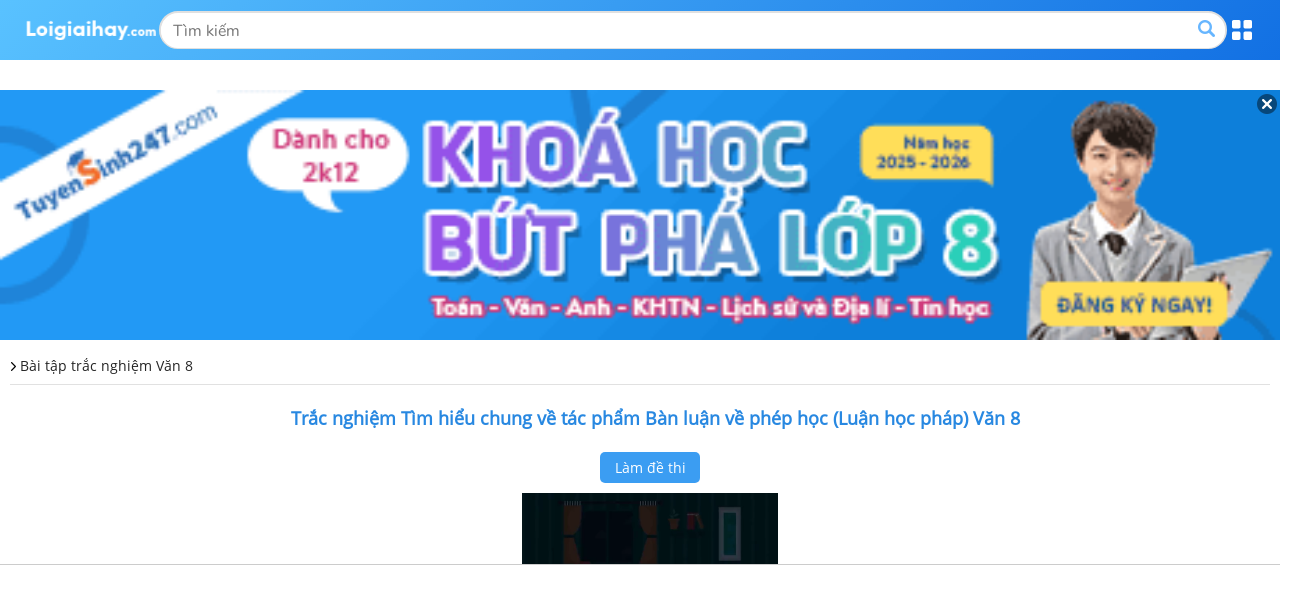

--- FILE ---
content_type: text/html; charset=UTF-8
request_url: https://m.loigiaihay.com/trac-nghiem-van-8-tim-hieu-chung-ve-tac-pham-ban-luan-ve-phep-hoc-luan-hoc-phap-co-dap-an-a127715.html
body_size: 23483
content:
<!DOCTYPE html>
<html lang="vi">
    <head>
        <meta http-equiv="Content-Type" content="text/html; charset=utf-8" />
<title>Trắc nghiệm văn 8 tìm hiểu chung về tác phẩm Bàn luận về phép học (Luận học pháp) có đáp án</title>
<meta name="keywords" content=",Bài tập trắc nghiệm Văn 8"/>
<meta name="description" content="Trắc nghiệm Tìm hiểu chung về tác phẩm Bàn luận về phép học (Luận học pháp) Văn 8. Luyện tập và củng cố kiến thức Tìm hiểu chung về tác phẩm Bàn luận về ph"/>
<meta name="robots" content="index,follow"/><meta property="og:site_name" content="Loigiaihay.com" />
<meta property="fb:app_id" content="1188256281282988"/>
<meta name="viewport" content="width=device-width, initial-scale=1, maximum-scale=5">
<meta property="og:image" content="https://img.loigiaihay.com/picture/article/2022/1229/sbt6-0_36.png">
<link rel="image_src" href="https://img.loigiaihay.com/picture/article/2022/1229/sbt6-0_36.png"/>
<link rel="canonical" href="https://loigiaihay.com/trac-nghiem-van-8-tim-hieu-chung-ve-tac-pham-ban-luan-ve-phep-hoc-luan-hoc-phap-co-dap-an-a127715.html"/>
<link rel="alternate" href="https://loigiaihay.com/trac-nghiem-van-8-tim-hieu-chung-ve-tac-pham-ban-luan-ve-phep-hoc-luan-hoc-phap-co-dap-an-a127715.html" hreflang="vi-vn">
    <meta name="theme-color" content="#2788e1"/>
<link rel="shortcut icon" href="./favicon.ico" type="image/x-icon">
<!-- iPad icons -->
<link rel="apple-touch-icon-precomposed" href="https://m.loigiaihay.com/themes/images/apple-touch-icon/76x76.png" sizes="72x72">
<link rel="apple-touch-icon-precomposed" href="https://m.loigiaihay.com/themes/images/apple-touch-icon/144x144.png" sizes="144x144">
<!-- iPhone and iPod touch icons -->
<link rel="apple-touch-icon-precomposed" href="https://m.loigiaihay.com/themes/images/apple-touch-icon/76x76.png" sizes="57x57">
<link rel="apple-touch-icon-precomposed" href="https://m.loigiaihay.com/themes/images/apple-touch-icon/120x120.png" sizes="114x114">
<!-- Android icon precomposed so it takes precedence -->
<link rel="apple-touch-icon-precomposed" href="https://m.loigiaihay.com/themes/images/apple-touch-icon/120x120.png" sizes="1x1">
<link rel="alternate" type="application/rss+xml" href="https://m.loigiaihay.com/bai-tap-trac-nghiem-van-8-c1235.rss" />
<!-- Gom vao main.css::: <link rel="stylesheet" type="text/css" href="/themes/css/homepage_58105.min.css?v=4" media="all" /> -->
<link rel="manifest" href="/manifest.json" />
        <link rel="stylesheet" type="text/css" href="/themes/css/first-view-content.min.css?v=2">
        <link rel="stylesheet" type="text/css" href="/themes/css/main.min.css?v=18">

        <!-- Custom GTM variable -->
        <script>
            window.dataLayer = window.dataLayer || [];
            window.dataLayer.push({
                'for_class' : '8',
                'for_cat_id' : '1235',
                'for_subject' : '29',
            });
        </script>
        <!-- End Custom GTM variable -->

        <!-- Google Tag Manager -->
        <script>(function(w,d,s,l,i){w[l]=w[l]||[];w[l].push({'gtm.start':
                    new Date().getTime(),event:'gtm.js'});var f=d.getElementsByTagName(s)[0],
                j=d.createElement(s),dl=l!='dataLayer'?'&l='+l:'';j.async=true;j.src=
                'https://www.googletagmanager.com/gtm.js?id='+i+dl;f.parentNode.insertBefore(j,f);
            })(window,document,'script','dataLayer','GTM-WHRVJ63');</script>
        <!-- End Google Tag Manager -->

        <style type="text/css">
            @media screen and (max-width: 640px) {
                .lgh-modal-dialog {
                    margin-left: 0 !important;
                    margin-right: 0 !important;
                    box-sizing: border-box !important;
                }
            }
            #countdown {
                margin-bottom: 30px;
            }

        </style>
        <link rel="stylesheet" type="text/css" href="/themes/css/homepage.css?v=5">

        <style>
            .bn320x100 {
                box-sizing: border-box;
            }
            strong, b {
                font-family: OpenSansBold, sans-serif;
                font-weight: normal !important;
            }
            ul li {
                font-family: OpenSans, Tahoma, Helvetica, 'sans-serif';
            }
            .font-opensans-b strong,.font-opensans-b b {
                font-weight: normal;
            }
                                p {line-height:24px;}
                    .refer_ad{padding: 10px 15px;width: 100%;background: #419d17;color: #fff;font-size: 16px !important;display: block;margin-bottom: 15px;border-radius: 4px;}
                    .refer_ad:hover{
                        color:white !important;
                        text-decoration:none
                    }
                            </style>
        <link rel="stylesheet" type="text/css" href="/themes/css/header-common.min.css">
        <!-- Facebook Pixel Code -->
        <script>
        !function(f,b,e,v,n,t,s){if(f.fbq)return;n=f.fbq=function(){n.callMethod?
        n.callMethod.apply(n,arguments):n.queue.push(arguments)};if(!f._fbq)f._fbq=n;
        n.push=n;n.loaded=!0;n.version='2.0';n.queue=[];t=b.createElement(e);t.async=!0;
        t.src=v;s=b.getElementsByTagName(e)[0];s.parentNode.insertBefore(t,s)}(window,
        document,'script','https://connect.facebook.net/en_US/fbevents.js');
        fbq('init', '1445046295739925'); // Insert your pixel ID here.
        fbq('track', 'PageView');
        </script>
        <!-- DO NOT MODIFY -->
        <!-- End Facebook Pixel Code -->

        <!--<script async src="https://www.googletagmanager.com/gtag/js?id=UA-46296359-1"></script>
        <script>
            window.dataLayer = window.dataLayer || [];
            function gtag(){dataLayer.push(arguments);}
            gtag('js', new Date());
            gtag('config', 'UA-46296359-1');
        </script>-->

        
                <script type="application/ld+json">
            {
                "@context": "https://schema.org",
                "@type": "BreadcrumbList",
                "itemListElement": [
                    {
						"@type": "ListItem",
						"position": 1,
						"name": "Lớp 8",
						"item": "https://loigiaihay.com/lop-8.html"
					},
					{
						"@type": "ListItem",
						"position": 2,
						"name": "Bài tập trắc nghiệm Văn 8",
						"item": "https://loigiaihay.com/bai-tap-trac-nghiem-van-8-c1235.html"
					}
                ]
            }
        </script>
        
        <script>
            var arfAsync = arfAsync || [];
        </script>
        <script id="arf-core-js" onerror="window.arferrorload=true;" src="//media1.admicro.vn/cms/Arf.min.js" async></script>

    </head>
    <body>
    <!-- Google Tag Manager (noscript) -->
    <noscript><iframe src="https://www.googletagmanager.com/ns.html?id=GTM-WHRVJ63"
                      height="0" width="0" style="display:none;visibility:hidden"></iframe></noscript>
    <!-- End Google Tag Manager (noscript) -->
        <noscript><img height="1" width="1" alt="fbpixel" style="display:none" src="https://www.facebook.com/tr?id=1445046295739925&ev=PageView&noscript=1"/></noscript>
                    <script type="text/x-mathjax-config">
                MathJax.Hub.Config({
                    showMathMenu: false,
                    messageStyle: "none",
                    SVG: {
                        scale: 120,
                        linebreaks: {
                            automatic: true
                        }
                    },
                    "HTML-CSS": { linebreaks: { automatic: true } },
                    CommonHTML: { linebreaks: { automatic: true } },
                    tex2jax: {
                        inlineMath: [ ['$','$'], ["\\\\(","\\\\)"], ["\\(","\\)"] ]
                    }
                });
            </script>
            <script async src="https://img.loigiaihay.com/js/mathjax-2.7.0/MathJax.js?config=TeX-MML-AM_CHTML"></script>
                    <script src="https://m.loigiaihay.com/themes/js/jquery-1.7.2.min.js"></script>
        <script>
            var isIos=false;
            if(navigator.userAgent.match(/iPhone|iPad|iPod/i)){//is iOs
                isIos = true;
            }
            function showmnc2() {
                if (document.getElementById('nav-hozital').style.display === "block") {
                    document.getElementById('nav-hozital').style.display = 'none';
                    $('.mark-div').css('display','none');
                    $('.categories').removeClass('menu-active');
                } else {
                    document.getElementById('nav-hozital').style.display = 'block';
                    $('.mark-div').css('display','block');
                    $('.categories').addClass('menu-active');
                }
            }
        </script>
        <div class="wrapper">
            <div class="mark-div"></div>

            <div class="header">
                <div class="container">
                    <div class="wrapContent">
                        <a href="https://m.loigiaihay.com/"><img src="/themes/images/logolgh.png" alt="loigiaihay.com" class="logo"></a>
                        <div class="searchBox">
                            <form target="_blank" id="searchbox_016262519811992718359:s2kxj0ix7yq" action="https://cse.google.com/cse" style="display:flex;overflow: hidden;margin: 1px 0;" onsubmit="search();">
                                <input value="016262519811992718359:s2kxj0ix7yq" name="cx" type="hidden"/>
                                <input value="FORID:11" name="cof" type="hidden"/>
                                <input id="q" name="q" type="text" class="inputSearch" placeholder="Tìm kiếm">
                                <button class="btnSearch" style="float:none;background: transparent;border: none;"><a class="btnSeach fl"><img src="/themes/update2020/img/iconSearch.png" alt="TK"></a></button>
                            </form>
                        </div>
                        <p class="btnMenu"></p>
                    </div>
                </div>
            </div>
            <div class="menuPopupHeader">
                <div class="container">
                    <a href="javascript:void(0)" class="btnClose"></a>
                    <ul class="listCardClass">
                                                    <li>
                                <a href="https://m.loigiaihay.com/lop-12.html" class="btnStudyNowBox">
                                <img src="/themes/images/imageClass/lop12.png" alt="Lớp 12">
                                <span class="btnStudyNow">Học ngay</span>
                                </a>
                            </li>
                                                        <li>
                                <a href="https://m.loigiaihay.com/lop-11.html" class="btnStudyNowBox">
                                <img src="/themes/images/imageClass/lop11.png" alt="Lớp 11">
                                <span class="btnStudyNow">Học ngay</span>
                                </a>
                            </li>
                                                        <li>
                                <a href="https://m.loigiaihay.com/lop-10.html" class="btnStudyNowBox">
                                <img src="/themes/images/imageClass/lop10.png" alt="Lớp 10">
                                <span class="btnStudyNow">Học ngay</span>
                                </a>
                            </li>
                                                        <li>
                                <a href="https://m.loigiaihay.com/lop-9.html" class="btnStudyNowBox">
                                <img src="/themes/images/imageClass/lop9.png" alt="Lớp 9">
                                <span class="btnStudyNow">Học ngay</span>
                                </a>
                            </li>
                                                        <li>
                                <a href="https://m.loigiaihay.com/lop-8.html" class="btnStudyNowBox">
                                <img src="/themes/images/imageClass/lop8.png" alt="Lớp 8">
                                <span class="btnStudyNow">Học ngay</span>
                                </a>
                            </li>
                                                        <li>
                                <a href="https://m.loigiaihay.com/lop-7.html" class="btnStudyNowBox">
                                <img src="/themes/images/imageClass/lop7.png" alt="Lớp 7">
                                <span class="btnStudyNow">Học ngay</span>
                                </a>
                            </li>
                                                        <li>
                                <a href="https://m.loigiaihay.com/lop-6.html" class="btnStudyNowBox">
                                <img src="/themes/images/imageClass/lop6.png" alt="Lớp 6">
                                <span class="btnStudyNow">Học ngay</span>
                                </a>
                            </li>
                                                        <li>
                                <a href="https://m.loigiaihay.com/lop-5.html" class="btnStudyNowBox">
                                <img src="/themes/images/imageClass/lop5.png" alt="Lớp 5">
                                <span class="btnStudyNow">Học ngay</span>
                                </a>
                            </li>
                                                        <li>
                                <a href="https://m.loigiaihay.com/lop-4.html" class="btnStudyNowBox">
                                <img src="/themes/images/imageClass/lop4.png" alt="Lớp 4">
                                <span class="btnStudyNow">Học ngay</span>
                                </a>
                            </li>
                                                        <li>
                                <a href="https://m.loigiaihay.com/lop-3.html" class="btnStudyNowBox">
                                <img src="/themes/images/imageClass/lop3.png" alt="Lớp 3">
                                <span class="btnStudyNow">Học ngay</span>
                                </a>
                            </li>
                                                        <li>
                                <a href="https://m.loigiaihay.com/lop-2.html" class="btnStudyNowBox">
                                <img src="/themes/images/imageClass/lop2.png" alt="Lớp 2">
                                <span class="btnStudyNow">Học ngay</span>
                                </a>
                            </li>
                                                        <li>
                                <a href="https://m.loigiaihay.com/lop-1.html" class="btnStudyNowBox">
                                <img src="/themes/images/imageClass/lop1.png" alt="Lớp 1">
                                <span class="btnStudyNow">Học ngay</span>
                                </a>
                            </li>
                                                </ul>
                </div>
            </div>

            <script>
                //js for menu top
                $('.header .btnMenu').on('click',function(e){
                    e.preventDefault();
                    $('.menuPopupHeader').fadeToggle('fast');
                })
                $('.menuPopupHeader .btnClose').on('click',function(e){
                    e.preventDefault();
                    $('.menuPopupHeader').fadeToggle('fast');
                })
                // js for focus input change width this.
                $(".header .inputSearch").on('focus',function(){

                })
            </script>


            <div id="countdown" style="position:relative"></div>
                                                <div class="img_repon" id="banner_footer" style="display:none">
                        <div class="main">
                            <div style="position:relative">
                                <a href="javascript:closeTopBanner()" class="ic_close" style="background:none;padding:0px"><img src="https://loigiaihay.com/themes/images/icon-close.png" alt="close"></a>
                                <a title=""
                                href="https://tuyensinh247.com/Hoc-truc-tuyen-online-lop-8-cac-khoa-hoc-toan-van-ly-hoa-cung-thay-co-gioi-r248.html?utm_source=LGH&utm_medium=banner&utm_campaign=lop8&utm_id=248&utm_term=quynhanh&utm_content=banner"
                                rel="nofollow" >
                                    <img width="100%" src="https://images.tuyensinh247.com/picture/2025/0524/460x90-popup-mobi-10.gif"
                                        alt="">
                                </a>
                            </div>
                        </div>
                    </div>
                                <script>

                $(function() {
                    var showTopBanner= getCookie("ad_close_top_banner");
                    if(showTopBanner !=1 && document.getElementById("banner_footer")){
                        document.getElementById("banner_footer").style.display = "block";
                    }
                })

                $(document).click(function(event) {
                    $target = $(event.target);
                    if(!$target.closest('.btn_navbar').length && !$target.closest('.categories').length && $('.categories').hasClass("menu-active")) {
                        document.getElementById('nav-hozital').style.display = 'none';
                        $('.mark-div').css('display','none');
                        $('.categories').removeClass('menu-active');
                    }
                });
            </script>
            <div id="overlay_page" class="page_over_lay" onclick="closeOverlay();"></div>

                            <div id="wrap-ztop-banner">
                    <!-- Ad Tag - MB_Top_loigiaihay.com - ZMEDIA --> 
<div id="mbtoploigiaihaycom-NwPGuraLKe"></div><script src="https://server.zmedia.vn/static/zmedia.vn/209488316/mbtoploigiaihaycom-NwPGuraLKe.js?force=" async></script>                </div>
                <link rel="stylesheet" href="https://cdnjs.cloudflare.com/ajax/libs/font-awesome/6.3.0/css/all.min.css" />
<link rel="stylesheet" type="text/css" href="/themes/css/reNewCustom.css"/>
<style>
    #page-do-exam, #page-result-exam-summary {
        z-index: 3 !important;
        font-size: 14px;
    }

    #lisst-question {
        font-size: 16px;
    }

    #page-do-exam *:focus, #page-result-exam-summary *:focus {
        outline: none;
    }

    .questionBody {
        user-select: none;
    }

    h1.detail-page-6-title {
        font-size: 18px;
        text-align: center;
        font-weight: 600;
        margin: 10px 0;
    }

    .detail-page-6 .btn-control-answer-wrap { box-sizing: border-box;width: 100%;margin: 7px 0; justify-content: center }
    .detail-page-6 .btn-control-answer-wrap .btnShowHide { text-align: center; font-size: 14px; width: 164px; padding: 5px 10px }

    .detail-page-6 .question-index-number { margin: 5px 0; }
    .detail-page-6 .question-index-number span {
        font-size: 16px;font-weight: bold;
    }
    .detail-page-6 .btnShowHide.active { color: #2888e1 !important; }

    .detail-page-6 .dapan span.span-answer {
        padding-top: 0;
    }

    .child-question {
        font-size: 16px;
        color: #262626;
        border-bottom: 1px dashed #e0e0e0;
        margin: 0 5px;
        padding: 10px;
    }

    .question-3-19-desktop-guide {
        font-size: 16px;
        line-height: 28px;
        color: #2888e1;
        font-weight: bold;
        margin: 10px 0;
    }
    .question-title {
        font-size: 16px;
    }

    .question-content input {
        margin: 0 10px;
        font-size: 16px;
    }

    .anwsers-title {
        font-size: 16px;
        line-height: 28px;
        color: #2888e1;
        font-weight: bold;
        margin: 10px 0;
    }

    .question-answer319 div,.question-answer319 p,.question-answer319 span {
        font-size: 16px;
    }

    .question-answer319 input {
        margin: 0 10px;
        font-size: 16px;
    }

    .solution-suggesstion-title {
        font-size: 16px;
        font-weight: bold;
        margin: 10px 0;
    }

    .solution-detail-title {
        font-size: 16px;
        font-weight: bold;
        margin: 10px 0;
    }

    .btnShowHide {
        font-size: 16px;
        margin: 0 auto;
    }

    .question-index-number {
        margin: 0 !important;
        line-height: 26px;
        padding-right: 6px;
        display: block;
    }

    .question-index-number {
        font-weight: bold;
        font-size: 16px;
        margin-right: 6px;
        color: rgb(38, 38, 38);
    }

    .detail-page-6 .btn-control-answer-wrap {
        display: none;
    }

    .loigiai {
        display: block;
        border: 2px dashed #e1e1e1;
        padding: 14px;
        margin-top: 10px;
    }

    .question {
        border-bottom: none;
        padding-bottom: 10px;
    }

    .dapan.rows-4 {
        margin-bottom: 0;
    }
    .dapan.rows-4 li:last-child {
        margin-bottom: 0;
    }

    .anwsers-title, .solution-suggesstion-title, .solution-detail-title {
        font-size: 16px;
        line-height: 28px;
        color: #000000;
        font-weight: bold;
        margin: 10px 0;
    }

    .question-index-number a {color: #000000}
    a.link-wrap-quiz {
        color: #000000;
    }

    #article_content_detail_table table {
        border: 1px solid #000000;
        border-collapse: collapse;
    }

    #article_content_detail_table table td, th {
        border: 1px solid #000000;
        padding: 6px;
    }

    .container-3-5-checkbox {
        display: flex;
        align-items: center;
        margin: -5px 15px;
    }

    .container-3-5-checkbox input {
        margin-right: 10px;
    }
    div {
        max-width: 100vw;
    }
    p {
        max-width: 100vw;
    }
    .question {
        width: 100vw;
        max-width: 100vw;
    }
    .child-question {
        max-width: 100vw;
    }
</style>


<div class="container trangMonNew detail-page-6" style="position: relative">
    <div class="main clearfix">
        <div class="n-top-title" style="background: transparent">
            <a class="itemBreadcrumb"
               href="https://m.loigiaihay.com/bai-tap-trac-nghiem-van-8-c1235.html"
               title="Bài tập trắc nghiệm Văn 8">
                Bài tập trắc nghiệm Văn 8            </a>
        </div>
        <div class="content-wrap">
            <div class="listArticles">
                <div class="box_cont">
                    <div class="">
                        <table cellspacing="0" cellpadding="0" border="0" width="100%"
                               id="article_content_detail_table">
                            <tbody>

                            <tr>
                                <td class="questions" style="padding: 0px">
                                    <h1 class="detail-page-6-title blue">Trắc nghiệm Tìm hiểu chung về tác phẩm Bàn luận về phép học (Luận học pháp) Văn 8</h1>
                                    <style>
    .single-download-bottom {
        text-decoration: none;display: block;background: rgba(57, 156, 242, 0.99);color: #fff;text-align: center;margin: 10px 0;border-radius: 4px;padding: 6px 0;font-size: 18px;
    }

    .single-download-btn {
        display: block;
        color: white;
        background: rgba(57, 156, 242, 0.99);
        padding: 5px;box-sizing: border-box;
        font-size: 14px;
        border-radius: 5px;
        width: 100px;
        margin: 10px;
        text-align: center;
    }

    .download-box {
        display: block;
        font-size: 14px;
        background: rgba(57, 156, 242, 0.99);
        border-radius: 5px;
        width: 100px;
        margin: 10px;
        color: white;
        box-sizing: border-box;
        position: relative;
    }

    .Choose-fast .download-box{
        float: left;
        margin: 0 0 0 10px;
    }

    .Choose-fast .single-download-btn {
        float: left;
        margin: 0 0 0 10px;
    }
    .download-box .download-control {
        text-align: center;
        font-size: 14px;
        padding: 5px;
        margin: 0;
        box-sizing: border-box;
    }
    .download-btn {
        display: block;
        color: white;
        background: rgba(57, 156, 242, 0.99);
        width: 180px;
        padding: 8px;box-sizing: border-box;
        font-size: 14px;
    }
    .download-btn-popup {
        position: absolute;
        top: 34px;
        left: 0;
        z-index: 9999;
        display: none;
    }
    .download-btn-popup-open {
        display: block;
    }

    .download-btn-popup-open .download-btn {
        background: #C3E0FA;
        color: #000000;
    }
    .download-btn-popup-open .download-btn i {
        color: #3B9DF2;
    }

    .download-box-bottom .download-btn{
        text-align: center;
        background: none;
        font-weight: bold;
        color: #000000;
        font-size: 16px;
        width: auto;
    }

    .download-box-bottom .download-btn i {
        color: red;
    }

    .exam-btn-group {
        display: flex; flex-wrap: wrap;justify-content: center;
    }
</style>
<div class="exam-btn-group">
    <a class="single-download-btn" href="https://m.loigiaihay.com/v2/tu-luyen-lop-8-muc-tim-hieu-chung-ve-tac-pham-ban-luan-ve-phep-hoc-luan-hoc-phap-c5f447540ff10a40087dda244.html">Làm đề thi</a>
</div>
<script>
    $(document).ready(function (){
        $('.download-control').on("click", function (){
            $(this).next(".download-btn-popup").toggleClass("download-btn-popup-open");
        });
        $('.download-btn-popup').on("click", function (){
            $(this).removeClass("download-btn-popup-open");
        });

        $('.exam-open-result').on("click", function (e){
            e.preventDefault();
            $('.btn-control-answer-wrap').toggle();

            if ($(this).hasClass('exam-show-list-res')) {
                $('.btnShowHide').removeClass('active');
                $('.loigiai').slideUp(300);
                $(this).text('Xem lời giải');
                $(this).removeClass('exam-show-list-res');
            } else {
                $('.btnShowHide').eq(0).trigger('click');
                $(this).addClass('exam-show-list-res');
                $(this).text('Ẩn lời giải');
            }

        });
    });

</script>
                                    <div style="clear: both"></div>
                                    
                                    <!-- Ad Tag - MB_Oustream_loigiaihay.com - ZMEDIA --> 
<div id="mboustreamloigiaihaycom-socemUBlMT"></div><script src="https://server.zmedia.vn/static/zmedia.vn/209488317/mboustreamloigiaihaycom-socemUBlMT.js?force=" async></script>
                                    
                                    <div class="top10">
                                                                                    <div id="lisst-question" class="questions-1" style="width: 100vw; box-sizing: border-box; max-width: 100vw; overflow: auto">
                                                <div class="contentDapan" style="width: 100%; max-width: 100vw; box-sizing: border-box; overflow: auto">
                                                    <div class="questions" style=" user-select: none;">

                                                        <div id="sub-question-1">
                                                            <p id="question-title-idx-1"><strong style="color:#2888e1"> Đề bài</strong></p>
                                                            <!-- Câu hỏi 100391 loại 1.0 --><div class="question c60481d472db069a276f5f665">
                <div class="question-content">
                <div class="question-content-inner">
                    <strong class="question-index-number">Câu 1 : </strong>
                    <p><span style="font-weight: 400;">B&agrave;n luận về ph&eacute;p học được tr&iacute;ch dẫn từ đ&acirc;u ?</span></p>                </div>
            </div>
            
    <ul class="dapan rows-4">
                        <li style="display: flex;align-items:flex-start;">
                    <span class="span-answer">A</span>
                    <div style="width: 90%">
                        <p><span style="font-weight: 400;">B&agrave;i c&aacute;o của vua Quang Trung</span></p>                    </div>
                </li>
                                <li style="display: flex;align-items:flex-start;">
                    <span class="span-answer">B</span>
                    <div style="width: 90%">
                        <p><span style="font-weight: 400;">B&agrave;i tấu của Nguyễn Thiếp</span></p>                    </div>
                </li>
                                <li style="display: flex;align-items:flex-start;">
                    <span class="span-answer">C</span>
                    <div style="width: 90%">
                        <p><span style="font-weight: 400;">B&agrave;i hịch của Nguyễn Thiếp</span></p>                    </div>
                </li>
                                <li style="display: flex;align-items:flex-start;">
                    <span class="span-answer">D</span>
                    <div style="width: 90%">
                        <p><span style="font-weight: 400;">B&agrave;i tấu của Nguyễn Tr&atilde;i</span></p>                    </div>
                </li>
                    </ul>

    


</div>                                                        </div>
                                                        <!-- Câu hỏi 100392 loại 1.0 --><div class="question c60481df52db069a276f5f66a">
                <div class="question-content">
                <div class="question-content-inner">
                    <strong class="question-index-number">Câu 2 : </strong>
                    <p><em><span style="font-weight: 400;">B&agrave;n luận về ph&eacute;p học&nbsp;</span></em><span style="font-weight: 400;"> được s&aacute;ng t&aacute;c năm n&agrave;o ?</span></p>                </div>
            </div>
            
    <ul class="dapan rows-4">
                        <li style="display: flex;align-items:flex-start;">
                    <span class="span-answer">A</span>
                    <div style="width: 90%">
                        <p><span style="font-weight: 400;">1010 &nbsp;&nbsp;&nbsp;</span></p>                    </div>
                </li>
                                <li style="display: flex;align-items:flex-start;">
                    <span class="span-answer">B</span>
                    <div style="width: 90%">
                        <p><span style="font-weight: 400;">958 &nbsp;</span></p>                    </div>
                </li>
                                <li style="display: flex;align-items:flex-start;">
                    <span class="span-answer">C</span>
                    <div style="width: 90%">
                        <p><span style="font-weight: 400;">1789</span></p>                    </div>
                </li>
                                <li style="display: flex;align-items:flex-start;">
                    <span class="span-answer">D</span>
                    <div style="width: 90%">
                        <p><span style="font-weight: 400;">1791</span></p>                    </div>
                </li>
                    </ul>

    


</div>                                                        </div>
                                                        <!-- Câu hỏi 100393 loại 1.0 --><div class="question c60481ff22db069a276f5f68a">
                <div class="question-content">
                <div class="question-content-inner">
                    <strong class="question-index-number">Câu 3 : </strong>
                    <p style="text-align: justify;"><span style="font-weight: 400;">&nbsp;Văn bản "B&agrave;n luận về ph&eacute;p học" được Nguyễn Thiếp viết dưới triều đại n&agrave;o ?</span></p>                </div>
            </div>
            
    <ul class="dapan rows-4">
                        <li style="display: flex;align-items:flex-start;">
                    <span class="span-answer">A</span>
                    <div style="width: 90%">
                        <p><span style="font-weight: 400;">Nh&agrave; L&yacute;&nbsp;&nbsp;&nbsp;&nbsp;</span></p>                    </div>
                </li>
                                <li style="display: flex;align-items:flex-start;">
                    <span class="span-answer">B</span>
                    <div style="width: 90%">
                        <p><span style="font-weight: 400;">Nh&agrave; L&ecirc;</span></p>                    </div>
                </li>
                                <li style="display: flex;align-items:flex-start;">
                    <span class="span-answer">C</span>
                    <div style="width: 90%">
                        <p><span style="font-weight: 400;">Nh&agrave; T&acirc;y Sơn&nbsp; </span></p>                    </div>
                </li>
                                <li style="display: flex;align-items:flex-start;">
                    <span class="span-answer">D</span>
                    <div style="width: 90%">
                        <p><span style="font-weight: 400;">Nh&agrave; Trịnh</span></p>                    </div>
                </li>
                    </ul>

    


</div><!-- Ad Tag - MB_Inread 1/3 bài_loigiaihay.com - ZMEDIA --> 
<div id="mbinread13bàiloigiaihaycom-yUhzGeDNEA"></div><script src="https://server.zmedia.vn/static/zmedia.vn/209488318/mbinread13bàiloigiaihaycom-yUhzGeDNEA.js?force=" async></script>                                                        </div>
                                                        <!-- Câu hỏi 100394 loại 1.0 --><div class="question c604820302db069a276f5f692">
                <div class="question-content">
                <div class="question-content-inner">
                    <strong class="question-index-number">Câu 4 : </strong>
                    <p><span style="font-weight: 400;">Bố cục của văn bản "B&agrave;n luận về ph&eacute;p học" gồm mấy phần?</span></p>                </div>
            </div>
            
    <ul class="dapan rows-4">
                        <li style="display: flex;align-items:flex-start;">
                    <span class="span-answer">A</span>
                    <div style="width: 90%">
                        <p><span style="font-weight: 400;">Hai phần</span></p>                    </div>
                </li>
                                <li style="display: flex;align-items:flex-start;">
                    <span class="span-answer">B</span>
                    <div style="width: 90%">
                        <p><span style="font-weight: 400;">Ba phần</span></p>                    </div>
                </li>
                                <li style="display: flex;align-items:flex-start;">
                    <span class="span-answer">C</span>
                    <div style="width: 90%">
                        <p><span style="font-weight: 400;">Bốn phần</span></p>                    </div>
                </li>
                                <li style="display: flex;align-items:flex-start;">
                    <span class="span-answer">D</span>
                    <div style="width: 90%">
                        <p><span style="font-weight: 400;">Năm phần</span></p>                    </div>
                </li>
                    </ul>

    


</div>                                                        </div>
                                                        <!-- Câu hỏi 100395 loại 1.0 --><div class="question c6048206f2db069a276f5f6c3">
                <div class="question-content">
                <div class="question-content-inner">
                    <strong class="question-index-number">Câu 5 : </strong>
                    <p><span style="font-weight: 400;">Văn bản thuộc thể loại g&igrave;?</span></p>                </div>
            </div>
            
    <ul class="dapan rows-4">
                        <li style="display: flex;align-items:flex-start;">
                    <span class="span-answer">A</span>
                    <div style="width: 90%">
                        <p><span style="font-weight: 400;">Chiếu</span></p>                    </div>
                </li>
                                <li style="display: flex;align-items:flex-start;">
                    <span class="span-answer">B</span>
                    <div style="width: 90%">
                        <p><span style="font-weight: 400;">Tấu</span></p>                    </div>
                </li>
                                <li style="display: flex;align-items:flex-start;">
                    <span class="span-answer">C</span>
                    <div style="width: 90%">
                        <p><span style="font-weight: 400;">Hịch</span></p>                    </div>
                </li>
                                <li style="display: flex;align-items:flex-start;">
                    <span class="span-answer">D</span>
                    <div style="width: 90%">
                        <p><span style="font-weight: 400;">C&aacute;o</span></p>                    </div>
                </li>
                    </ul>

    


</div>                                                        </div>
                                                        <!-- Câu hỏi 100396 loại 1.0 --><div class="question c604820bd2db069a276f5f6d0">
                <div class="question-content">
                <div class="question-content-inner">
                    <strong class="question-index-number">Câu 6 : </strong>
                    <p style="text-align: justify;"><span style="font-weight: 400;">C&acirc;u n&agrave;o dưới đ&acirc;y n&oacute;i đ&uacute;ng về thể &ldquo;tấu&rdquo;?</span></p>                </div>
            </div>
            
    <ul class="dapan rows-4">
                        <li style="display: flex;align-items:flex-start;">
                    <span class="span-answer">A</span>
                    <div style="width: 90%">
                        <p style="text-align: justify;"><span style="font-weight: 400;">L&agrave; loại văn thư của bề t&ocirc;i, thần d&acirc;n gửi l&ecirc;n vua ch&uacute;a để tr&igrave;nh b&agrave;y sự việc, &yacute; kiến, đề nghị</span></p>                    </div>
                </li>
                                <li style="display: flex;align-items:flex-start;">
                    <span class="span-answer">B</span>
                    <div style="width: 90%">
                        <p style="text-align: justify;"><span style="font-weight: 400;">L&agrave; loại văn thư của vua gửi cho d&acirc;n ch&uacute;ng để tr&igrave;nh b&agrave;y sự việc, &yacute; kiến, đề nghị.</span></p>                    </div>
                </li>
                                <li style="display: flex;align-items:flex-start;">
                    <span class="span-answer">C</span>
                    <div style="width: 90%">
                        <p style="text-align: justify;"><span style="font-weight: 400;">C&oacute; thể viết bằng văn xu&ocirc;i, văn vần hoặc văn biền ngẫu.</span></p>                    </div>
                </li>
                                <li style="display: flex;align-items:flex-start;">
                    <span class="span-answer">D</span>
                    <div style="width: 90%">
                        <p><span style="font-weight: 400;">&nbsp;C&acirc;u A v&agrave; C đ&uacute;ng.</span></p>                    </div>
                </li>
                    </ul>

    


</div>                                                        </div>
                                                        <!-- Câu hỏi 100397 loại 1.0 --><div class="question c604820fc2db069a276f5f6d9">
                <div class="question-content">
                <div class="question-content-inner">
                    <strong class="question-index-number">Câu 7 : </strong>
                    <p style="text-align: justify;"><span style="font-weight: 400;">Phương thức biểu đạt chính được sử dụng ở văn bản Bàn luận về phép học ?</span></p>                </div>
            </div>
            
    <ul class="dapan rows-4">
                        <li style="display: flex;align-items:flex-start;">
                    <span class="span-answer">A</span>
                    <div style="width: 90%">
                        <p><span style="font-weight: 400;">Tự sự </span></p>                    </div>
                </li>
                                <li style="display: flex;align-items:flex-start;">
                    <span class="span-answer">B</span>
                    <div style="width: 90%">
                        <p><span style="font-weight: 400;">Biểu cảm</span></p>                    </div>
                </li>
                                <li style="display: flex;align-items:flex-start;">
                    <span class="span-answer">C</span>
                    <div style="width: 90%">
                        <p><span style="font-weight: 400;">Nghị luận </span></p>                    </div>
                </li>
                                <li style="display: flex;align-items:flex-start;">
                    <span class="span-answer">D</span>
                    <div style="width: 90%">
                        <p><span style="font-weight: 400;">Thuyết minh</span></p>                    </div>
                </li>
                    </ul>

    


</div>                                                        </div>
                                                        <!-- Câu hỏi 100399 loại 1.0 --><div class="question c6048214a2db069a276f5f6ef">
                <div class="question-content">
                <div class="question-content-inner">
                    <strong class="question-index-number">Câu 8 : </strong>
                    <p><span style="font-weight: 400;">Văn bản phản &aacute;nh nội dung g&igrave;?</span></p>                </div>
            </div>
            
    <ul class="dapan rows-4">
                        <li style="display: flex;align-items:flex-start;">
                    <span class="span-answer">A</span>
                    <div style="width: 90%">
                        <p><span style="font-weight: 400;">Kh&aacute;t vọng về một d&acirc;n tộc thống nhất</span></p>                    </div>
                </li>
                                <li style="display: flex;align-items:flex-start;">
                    <span class="span-answer">B</span>
                    <div style="width: 90%">
                        <p><span style="font-weight: 400;">Kh&aacute;t vọng về sự no ấm cho nh&acirc;n d&acirc;n</span></p>                    </div>
                </li>
                                <li style="display: flex;align-items:flex-start;">
                    <span class="span-answer">C</span>
                    <div style="width: 90%">
                        <p><span style="font-weight: 400;">&Yacute; ch&iacute; tự cường của d&acirc;n tộc Đại Việt</span></p>                    </div>
                </li>
                                <li style="display: flex;align-items:flex-start;">
                    <span class="span-answer">D</span>
                    <div style="width: 90%">
                        <p><span style="font-weight: 400;">N&ecirc;u mục đ&iacute;ch v&agrave; c&aacute;ch học hiệu quả</span></p>                    </div>
                </li>
                    </ul>

    


</div>                                                        </div>
                                                        <!-- Câu hỏi 100414 loại 3.10 --><div class="question c604822d02db069a276f5f746">
            <!-- Tiêu đề câu hỏi -->
        <div class="question-title">
            <strong class="question-index-number">Câu 9 : </strong>            <p style="text-align: justify;"><span style="font-weight: 400;">Chọn c&aacute;c đ&aacute;p &aacute;n đ&uacute;ng.</span></p>
<p style="text-align: justify;"><span style="font-weight: 400;">Nghệ thuật nổi bật trong văn bản l&agrave; g&igrave;?</span></p>        </div>

        <!-- Nội dung câu hỏi -->
        <div class="question-content">
                                                <div style="padding: 5px; display: block; margin: 8px 0">
                                    <input type="checkbox" name="sdfsdf" value="">
                                    <p style="text-align: justify;"><span style="font-weight: 400;">C&aacute;ch lập luận chặt chẽ, l&iacute; lẽ r&otilde; r&agrave;ng</span></p> </div>                                    <div style="padding: 5px; display: block; margin: 8px 0">
                                    <input type="checkbox" name="sdfsdf" value="">
                                    <p style="text-align: justify;"><span style="font-weight: 400;">&nbsp;</span><span style="font-weight: 400;">Ng&ocirc;n ngữ giản dị, r&otilde; r&agrave;ng, &yacute; tứ bộc lộ trực tiếp gi&agrave;u sức thuyết phục</span></p> </div>                                    <div style="padding: 5px; display: block; margin: 8px 0">
                                    <input type="checkbox" name="sdfsdf" value="">
                                    <p style="text-align: justify;"><span style="font-weight: 400;">Tạo dựng t&igrave;nh huống truyện gay cấn</span></p> </div>                                    <div style="padding: 5px; display: block; margin: 8px 0">
                                    <input type="checkbox" name="sdfsdf" value="">
                                    <p style="text-align: justify;"><span style="font-weight: 400;">X&acirc;y dựng t&acirc;m l&yacute; nh&acirc;n vật độc đ&aacute;o</span></p> </div>                                    <div style="padding: 5px; display: block; margin: 8px 0">
                                    <input type="checkbox" name="sdfsdf" value="">
                                    <p style="text-align: justify;"><span style="font-weight: 400;">K</span><span style="font-weight: 400;">ết hợp h&agrave;i h&ograve;a giữa t&igrave;nh v&agrave; l&iacute;.</span></p> </div>        </div>
                </div>

                                                        </div>
                                                                                                                </div>
                                                    <!-- Ad Tag - MB_Inpage_loigiaihay.com - ZMEDIA --> 
<div id="mbinpageloigiaihaycom-nfkKqcqrRD"></div><script src="https://server.zmedia.vn/static/zmedia.vn/209488319/mbinpageloigiaihaycom-nfkKqcqrRD.js?force=" async></script>
                                                        <div id="sub-question-2">
                                                            <p id="question-title-idx-2" style="margin: 10px 0 15px 0;padding-top: 15px; border-top: 1px dotted lightgrey"><strong style="color:#2888e1"> Lời giải và đáp án </strong></p>
                                                            <!-- Câu hỏi 100391 loại 1.0 --><div class="question c60481d472db069a276f5f665">
                <div class="question-content">
                <div class="question-content-inner">
                    <strong class="question-index-number">Câu 1 : </strong>
                    <p><span style="font-weight: 400;">B&agrave;n luận về ph&eacute;p học được tr&iacute;ch dẫn từ đ&acirc;u ?</span></p>                </div>
            </div>
            
    <ul class="dapan rows-4">
                        <li style="display: flex;align-items:flex-start;">
                    <span class="span-answer">A</span>
                    <div style="width: 90%">
                        <p><span style="font-weight: 400;">B&agrave;i c&aacute;o của vua Quang Trung</span></p>                    </div>
                </li>
                                <li style="display: flex;align-items:flex-start;">
                    <span class="span-answer">B</span>
                    <div style="width: 90%">
                        <p><span style="font-weight: 400;">B&agrave;i tấu của Nguyễn Thiếp</span></p>                    </div>
                </li>
                                <li style="display: flex;align-items:flex-start;">
                    <span class="span-answer">C</span>
                    <div style="width: 90%">
                        <p><span style="font-weight: 400;">B&agrave;i hịch của Nguyễn Thiếp</span></p>                    </div>
                </li>
                                <li style="display: flex;align-items:flex-start;">
                    <span class="span-answer">D</span>
                    <div style="width: 90%">
                        <p><span style="font-weight: 400;">B&agrave;i tấu của Nguyễn Tr&atilde;i</span></p>                    </div>
                </li>
                    </ul>

     <div class="loigiai">
        <p><b style="color: #000000">Đáp án : B</b></p>
                        <div class="solution-suggesstion">
                    <div class="solution-suggesstion-title">Phương pháp giải : </div>
                    <div>
                        <p><span style="font-weight: 400;">Nhớ lại t&ecirc;n t&aacute;c giả</span></p>                    </div>
                </div>
                                <div class="solution-detail">
                    <div class="solution-detail-title">Lời giải chi tiết : </div>
                    <div>
                        <p><span style="font-weight: 400;">B&agrave;i tấu của Nguyễn Thiếp</span></p>                    </div>
                </div>
                
        </div> 


</div>                                                        </div>
                                                    <!-- Câu hỏi 100392 loại 1.0 --><div class="question c60481df52db069a276f5f66a">
                <div class="question-content">
                <div class="question-content-inner">
                    <strong class="question-index-number">Câu 2 : </strong>
                    <p><em><span style="font-weight: 400;">B&agrave;n luận về ph&eacute;p học&nbsp;</span></em><span style="font-weight: 400;"> được s&aacute;ng t&aacute;c năm n&agrave;o ?</span></p>                </div>
            </div>
            
    <ul class="dapan rows-4">
                        <li style="display: flex;align-items:flex-start;">
                    <span class="span-answer">A</span>
                    <div style="width: 90%">
                        <p><span style="font-weight: 400;">1010 &nbsp;&nbsp;&nbsp;</span></p>                    </div>
                </li>
                                <li style="display: flex;align-items:flex-start;">
                    <span class="span-answer">B</span>
                    <div style="width: 90%">
                        <p><span style="font-weight: 400;">958 &nbsp;</span></p>                    </div>
                </li>
                                <li style="display: flex;align-items:flex-start;">
                    <span class="span-answer">C</span>
                    <div style="width: 90%">
                        <p><span style="font-weight: 400;">1789</span></p>                    </div>
                </li>
                                <li style="display: flex;align-items:flex-start;">
                    <span class="span-answer">D</span>
                    <div style="width: 90%">
                        <p><span style="font-weight: 400;">1791</span></p>                    </div>
                </li>
                    </ul>

     <div class="loigiai">
        <p><b style="color: #000000">Đáp án : D</b></p>
                        <div class="solution-detail">
                    <div class="solution-detail-title">Lời giải chi tiết : </div>
                    <div>
                        <p style="text-align: justify;"><span style="font-weight: 400;">Trung x&acirc;y dựng đất nước đ&atilde; viết thư mời &ocirc;ng gi&uacute;p d&acirc;n gi&uacute;p nước về mặt văn h&oacute;a gi&aacute;o dục, v&igrave; vậy th&aacute;ng 8 năm 1791, Nguyễn Thiếp đ&atilde; đang l&ecirc;n vua bản tấu n&agrave;y.</span></p>                    </div>
                </div>
                
        </div> 


</div>                                                        </div>
                                                    <!-- Câu hỏi 100393 loại 1.0 --><div class="question c60481ff22db069a276f5f68a">
                <div class="question-content">
                <div class="question-content-inner">
                    <strong class="question-index-number">Câu 3 : </strong>
                    <p style="text-align: justify;"><span style="font-weight: 400;">&nbsp;Văn bản "B&agrave;n luận về ph&eacute;p học" được Nguyễn Thiếp viết dưới triều đại n&agrave;o ?</span></p>                </div>
            </div>
            
    <ul class="dapan rows-4">
                        <li style="display: flex;align-items:flex-start;">
                    <span class="span-answer">A</span>
                    <div style="width: 90%">
                        <p><span style="font-weight: 400;">Nh&agrave; L&yacute;&nbsp;&nbsp;&nbsp;&nbsp;</span></p>                    </div>
                </li>
                                <li style="display: flex;align-items:flex-start;">
                    <span class="span-answer">B</span>
                    <div style="width: 90%">
                        <p><span style="font-weight: 400;">Nh&agrave; L&ecirc;</span></p>                    </div>
                </li>
                                <li style="display: flex;align-items:flex-start;">
                    <span class="span-answer">C</span>
                    <div style="width: 90%">
                        <p><span style="font-weight: 400;">Nh&agrave; T&acirc;y Sơn&nbsp; </span></p>                    </div>
                </li>
                                <li style="display: flex;align-items:flex-start;">
                    <span class="span-answer">D</span>
                    <div style="width: 90%">
                        <p><span style="font-weight: 400;">Nh&agrave; Trịnh</span></p>                    </div>
                </li>
                    </ul>

     <div class="loigiai">
        <p><b style="color: #000000">Đáp án : C</b></p>
                        <div class="solution-detail">
                    <div class="solution-detail-title">Lời giải chi tiết : </div>
                    <div>
                        <p style="text-align: justify;"><span style="font-weight: 400;">- Nguyễn Thiếp l&agrave;m quan một thời gian dưới triều L&ecirc; rồi về dạy học. Khi Quang Trung x&acirc;y dựng đất nước đ&atilde; viết thư mời &ocirc;ng gi&uacute;p d&acirc;n gi&uacute;p nước về mặt văn h&oacute;a gi&aacute;o dục, v&igrave; vậy th&aacute;ng 8 năm 1971, Nguyễn Thiếp đ&atilde; đang l&ecirc;n vua bản tấu n&agrave;y.&nbsp;</span></p>
<p style="text-align: justify;"><span style="font-weight: 400;">- Đ&aacute;p &aacute;n: nh&agrave; T&acirc;y Sơn.</span></p>                    </div>
                </div>
                
        </div> 


</div>                                                        </div>
                                                    <!-- Câu hỏi 100394 loại 1.0 --><div class="question c604820302db069a276f5f692">
                <div class="question-content">
                <div class="question-content-inner">
                    <strong class="question-index-number">Câu 4 : </strong>
                    <p><span style="font-weight: 400;">Bố cục của văn bản "B&agrave;n luận về ph&eacute;p học" gồm mấy phần?</span></p>                </div>
            </div>
            
    <ul class="dapan rows-4">
                        <li style="display: flex;align-items:flex-start;">
                    <span class="span-answer">A</span>
                    <div style="width: 90%">
                        <p><span style="font-weight: 400;">Hai phần</span></p>                    </div>
                </li>
                                <li style="display: flex;align-items:flex-start;">
                    <span class="span-answer">B</span>
                    <div style="width: 90%">
                        <p><span style="font-weight: 400;">Ba phần</span></p>                    </div>
                </li>
                                <li style="display: flex;align-items:flex-start;">
                    <span class="span-answer">C</span>
                    <div style="width: 90%">
                        <p><span style="font-weight: 400;">Bốn phần</span></p>                    </div>
                </li>
                                <li style="display: flex;align-items:flex-start;">
                    <span class="span-answer">D</span>
                    <div style="width: 90%">
                        <p><span style="font-weight: 400;">Năm phần</span></p>                    </div>
                </li>
                    </ul>

     <div class="loigiai">
        <p><b style="color: #000000">Đáp án : C</b></p>
                        <div class="solution-detail">
                    <div class="solution-detail-title">Lời giải chi tiết : </div>
                    <div>
                        <p><span style="font-weight: 400;">Bố cục của b&agrave;i gồm 4 phần</span></p>                    </div>
                </div>
                
        </div> 


</div>                                                        </div>
                                                    <!-- Câu hỏi 100395 loại 1.0 --><div class="question c6048206f2db069a276f5f6c3">
                <div class="question-content">
                <div class="question-content-inner">
                    <strong class="question-index-number">Câu 5 : </strong>
                    <p><span style="font-weight: 400;">Văn bản thuộc thể loại g&igrave;?</span></p>                </div>
            </div>
            
    <ul class="dapan rows-4">
                        <li style="display: flex;align-items:flex-start;">
                    <span class="span-answer">A</span>
                    <div style="width: 90%">
                        <p><span style="font-weight: 400;">Chiếu</span></p>                    </div>
                </li>
                                <li style="display: flex;align-items:flex-start;">
                    <span class="span-answer">B</span>
                    <div style="width: 90%">
                        <p><span style="font-weight: 400;">Tấu</span></p>                    </div>
                </li>
                                <li style="display: flex;align-items:flex-start;">
                    <span class="span-answer">C</span>
                    <div style="width: 90%">
                        <p><span style="font-weight: 400;">Hịch</span></p>                    </div>
                </li>
                                <li style="display: flex;align-items:flex-start;">
                    <span class="span-answer">D</span>
                    <div style="width: 90%">
                        <p><span style="font-weight: 400;">C&aacute;o</span></p>                    </div>
                </li>
                    </ul>

     <div class="loigiai">
        <p><b style="color: #000000">Đáp án : B</b></p>
                        <div class="solution-detail">
                    <div class="solution-detail-title">Lời giải chi tiết : </div>
                    <div>
                        <p><span style="font-weight: 400;">Văn bản thuộc thể loại tấu</span></p>                    </div>
                </div>
                
        </div> 


</div>                                                        </div>
                                                    <!-- Câu hỏi 100396 loại 1.0 --><div class="question c604820bd2db069a276f5f6d0">
                <div class="question-content">
                <div class="question-content-inner">
                    <strong class="question-index-number">Câu 6 : </strong>
                    <p style="text-align: justify;"><span style="font-weight: 400;">C&acirc;u n&agrave;o dưới đ&acirc;y n&oacute;i đ&uacute;ng về thể &ldquo;tấu&rdquo;?</span></p>                </div>
            </div>
            
    <ul class="dapan rows-4">
                        <li style="display: flex;align-items:flex-start;">
                    <span class="span-answer">A</span>
                    <div style="width: 90%">
                        <p style="text-align: justify;"><span style="font-weight: 400;">L&agrave; loại văn thư của bề t&ocirc;i, thần d&acirc;n gửi l&ecirc;n vua ch&uacute;a để tr&igrave;nh b&agrave;y sự việc, &yacute; kiến, đề nghị</span></p>                    </div>
                </li>
                                <li style="display: flex;align-items:flex-start;">
                    <span class="span-answer">B</span>
                    <div style="width: 90%">
                        <p style="text-align: justify;"><span style="font-weight: 400;">L&agrave; loại văn thư của vua gửi cho d&acirc;n ch&uacute;ng để tr&igrave;nh b&agrave;y sự việc, &yacute; kiến, đề nghị.</span></p>                    </div>
                </li>
                                <li style="display: flex;align-items:flex-start;">
                    <span class="span-answer">C</span>
                    <div style="width: 90%">
                        <p style="text-align: justify;"><span style="font-weight: 400;">C&oacute; thể viết bằng văn xu&ocirc;i, văn vần hoặc văn biền ngẫu.</span></p>                    </div>
                </li>
                                <li style="display: flex;align-items:flex-start;">
                    <span class="span-answer">D</span>
                    <div style="width: 90%">
                        <p><span style="font-weight: 400;">&nbsp;C&acirc;u A v&agrave; C đ&uacute;ng.</span></p>                    </div>
                </li>
                    </ul>

     <div class="loigiai">
        <p><b style="color: #000000">Đáp án : D</b></p>
                        <div class="solution-detail">
                    <div class="solution-detail-title">Lời giải chi tiết : </div>
                    <div>
                        <p style="text-align: justify;"><span style="font-weight: 400;">Tấu l&agrave;&nbsp;thể văn thư của bề t&ocirc;i, do thần d&acirc;n d&acirc;ng gửi l&ecirc;n vua ch&uacute;a để tr&igrave;nh b&agrave;y sự việc, &yacute; kiến, đề nghị. Tấu c&oacute; thể được viết bằng văn xu&ocirc;i hay văn vần, văn biền ngẫu.</span></p>                    </div>
                </div>
                
        </div> 


</div>                                                        </div>
                                                    <!-- Câu hỏi 100397 loại 1.0 --><div class="question c604820fc2db069a276f5f6d9">
                <div class="question-content">
                <div class="question-content-inner">
                    <strong class="question-index-number">Câu 7 : </strong>
                    <p style="text-align: justify;"><span style="font-weight: 400;">Phương thức biểu đạt chính được sử dụng ở văn bản Bàn luận về phép học ?</span></p>                </div>
            </div>
            
    <ul class="dapan rows-4">
                        <li style="display: flex;align-items:flex-start;">
                    <span class="span-answer">A</span>
                    <div style="width: 90%">
                        <p><span style="font-weight: 400;">Tự sự </span></p>                    </div>
                </li>
                                <li style="display: flex;align-items:flex-start;">
                    <span class="span-answer">B</span>
                    <div style="width: 90%">
                        <p><span style="font-weight: 400;">Biểu cảm</span></p>                    </div>
                </li>
                                <li style="display: flex;align-items:flex-start;">
                    <span class="span-answer">C</span>
                    <div style="width: 90%">
                        <p><span style="font-weight: 400;">Nghị luận </span></p>                    </div>
                </li>
                                <li style="display: flex;align-items:flex-start;">
                    <span class="span-answer">D</span>
                    <div style="width: 90%">
                        <p><span style="font-weight: 400;">Thuyết minh</span></p>                    </div>
                </li>
                    </ul>

     <div class="loigiai">
        <p><b style="color: #000000">Đáp án : C</b></p>
                        <div class="solution-suggesstion">
                    <div class="solution-suggesstion-title">Phương pháp giải : </div>
                    <div>
                        <p><span style="font-weight: 400;">&nbsp;Nhớ lại văn bản</span></p>                    </div>
                </div>
                                <div class="solution-detail">
                    <div class="solution-detail-title">Lời giải chi tiết : </div>
                    <div>
                        <p style="text-align: justify;"><span style="font-weight: 400;">Phương thức biểu đạt chính được sử dụng ở văn bản Bàn luận về phép học là nghị luận</span></p>                    </div>
                </div>
                
        </div> 


</div>                                                        </div>
                                                    <!-- Câu hỏi 100399 loại 1.0 --><div class="question c6048214a2db069a276f5f6ef">
                <div class="question-content">
                <div class="question-content-inner">
                    <strong class="question-index-number">Câu 8 : </strong>
                    <p><span style="font-weight: 400;">Văn bản phản &aacute;nh nội dung g&igrave;?</span></p>                </div>
            </div>
            
    <ul class="dapan rows-4">
                        <li style="display: flex;align-items:flex-start;">
                    <span class="span-answer">A</span>
                    <div style="width: 90%">
                        <p><span style="font-weight: 400;">Kh&aacute;t vọng về một d&acirc;n tộc thống nhất</span></p>                    </div>
                </li>
                                <li style="display: flex;align-items:flex-start;">
                    <span class="span-answer">B</span>
                    <div style="width: 90%">
                        <p><span style="font-weight: 400;">Kh&aacute;t vọng về sự no ấm cho nh&acirc;n d&acirc;n</span></p>                    </div>
                </li>
                                <li style="display: flex;align-items:flex-start;">
                    <span class="span-answer">C</span>
                    <div style="width: 90%">
                        <p><span style="font-weight: 400;">&Yacute; ch&iacute; tự cường của d&acirc;n tộc Đại Việt</span></p>                    </div>
                </li>
                                <li style="display: flex;align-items:flex-start;">
                    <span class="span-answer">D</span>
                    <div style="width: 90%">
                        <p><span style="font-weight: 400;">N&ecirc;u mục đ&iacute;ch v&agrave; c&aacute;ch học hiệu quả</span></p>                    </div>
                </li>
                    </ul>

     <div class="loigiai">
        <p><b style="color: #000000">Đáp án : D</b></p>
                        <div class="solution-detail">
                    <div class="solution-detail-title">Lời giải chi tiết : </div>
                    <div>
                        <p style="text-align: justify;"><em><span style="font-weight: 400;">B&agrave;n luận về ph&eacute;p học&nbsp;</span></em><span style="font-weight: 400;">gi&uacute;p ta hiểu mục đ&iacute;ch của việc học l&agrave; để l&agrave;m người c&oacute; đạo đức, c&oacute; tri thức, g&oacute;p phần l&agrave;m hưng thịnh đất nước, chứ kh&ocirc;ng phải để cầu danh lợi. Muốn học tốt phải c&oacute; phương ph&aacute;p, học cho rộng nhưng phải nắm cho gọn, đặc biệt, học phải đi đ&ocirc;i với h&agrave;nh.</span></p>                    </div>
                </div>
                
        </div> 


</div>                                                        </div>
                                                    <!-- Câu hỏi 100414 loại 3.10 --><div class="question c604822d02db069a276f5f746">
            <!-- Tiêu đề câu hỏi -->
        <div class="question-title">
            <strong class="question-index-number">Câu 9 : </strong>            <p style="text-align: justify;"><span style="font-weight: 400;">Chọn c&aacute;c đ&aacute;p &aacute;n đ&uacute;ng.</span></p>
<p style="text-align: justify;"><span style="font-weight: 400;">Nghệ thuật nổi bật trong văn bản l&agrave; g&igrave;?</span></p>        </div>

        <!-- Nội dung câu hỏi -->
        <div class="question-content">
                                                <div style="padding: 5px; display: block; margin: 8px 0">
                                    <input type="checkbox" name="sdfsdf" value="">
                                    <p style="text-align: justify;"><span style="font-weight: 400;">C&aacute;ch lập luận chặt chẽ, l&iacute; lẽ r&otilde; r&agrave;ng</span></p> </div>                                    <div style="padding: 5px; display: block; margin: 8px 0">
                                    <input type="checkbox" name="sdfsdf" value="">
                                    <p style="text-align: justify;"><span style="font-weight: 400;">&nbsp;</span><span style="font-weight: 400;">Ng&ocirc;n ngữ giản dị, r&otilde; r&agrave;ng, &yacute; tứ bộc lộ trực tiếp gi&agrave;u sức thuyết phục</span></p> </div>                                    <div style="padding: 5px; display: block; margin: 8px 0">
                                    <input type="checkbox" name="sdfsdf" value="">
                                    <p style="text-align: justify;"><span style="font-weight: 400;">Tạo dựng t&igrave;nh huống truyện gay cấn</span></p> </div>                                    <div style="padding: 5px; display: block; margin: 8px 0">
                                    <input type="checkbox" name="sdfsdf" value="">
                                    <p style="text-align: justify;"><span style="font-weight: 400;">X&acirc;y dựng t&acirc;m l&yacute; nh&acirc;n vật độc đ&aacute;o</span></p> </div>                                    <div style="padding: 5px; display: block; margin: 8px 0">
                                    <input type="checkbox" name="sdfsdf" value="">
                                    <p style="text-align: justify;"><span style="font-weight: 400;">K</span><span style="font-weight: 400;">ết hợp h&agrave;i h&ograve;a giữa t&igrave;nh v&agrave; l&iacute;.</span></p> </div>        </div>
         <div class="loigiai">
            <div class="anwsers-title">Đáp án </div>
            <div class="question-answer319">
                                                            <div style="padding: 5px; display: block; margin: 8px 0">
                                            <input type="checkbox" checked name="sdfsdf" value="">
                                            <p style="text-align: justify;"><span style="font-weight: 400;">C&aacute;ch lập luận chặt chẽ, l&iacute; lẽ r&otilde; r&agrave;ng</span></p> </div>                                            <div style="padding: 5px; display: block; margin: 8px 0">
                                            <input type="checkbox" checked name="sdfsdf" value="">
                                            <p style="text-align: justify;"><span style="font-weight: 400;">&nbsp;</span><span style="font-weight: 400;">Ng&ocirc;n ngữ giản dị, r&otilde; r&agrave;ng, &yacute; tứ bộc lộ trực tiếp gi&agrave;u sức thuyết phục</span></p> </div>            </div>

                                <div class="solution-detail">
                        <div class="solution-detail-title">Lời giải chi tiết : </div>
                        <div>
                            <p style="text-align: justify;"><span style="font-weight: 400;">Nghệ thuật</span></p>
<p style="text-align: justify;"><span style="font-weight: 400;">- B&agrave;i tấu c&oacute; c&aacute;ch lập luận chặt chẽ, l&iacute; lẽ r&otilde; r&agrave;ng</span></p>
<p style="text-align: justify;"><span style="font-weight: 400;">- Ng&ocirc;n ngữ giản dị, r&otilde; r&agrave;ng, &yacute; tứ bộc lộ trực tiếp gi&agrave;u sức thuyết phục</span></p>                        </div>
                    </div>
                                </div>         </div>

                                                        </div>
                                                                                                            </div>

                                                    </div>
                                                </div>
                                            </div>
                                                                                    <!-- end exam detail-->

                                        
                                        
                                        <div id="fb_like_fb_new" class="bottom10 top10" style="float: left; width: 100%; height: 35px; position: relative;padding-left: 10px">
    <div class="facebook-btn" style="float: left;margin-right: 5px">
        <div class="fb-share-button" data-href="https://loigiaihay.com/trac-nghiem-van-8-tim-hieu-chung-ve-tac-pham-ban-luan-ve-phep-hoc-luan-hoc-phap-co-dap-an-a127715.html" data-layout="button" data-size="large" data-mobile-iframe="true"></div>
    </div>
                <div class="share-bottom"><a rel="nofollow" href="javascript:;" data-href="https://loigiaihay.com/trac-nghiem-van-8-tim-hieu-chung-ve-tac-pham-ban-luan-ve-phep-hoc-luan-hoc-phap-co-dap-an-a127715.html" data-oaid="579745863508352884" data-layout="icon" data-customize="true" class="zalo zalo-share zalo-share-button zalo-share-button-wrapper" data-type="zalo"><i class="zalo-icon"></i><span style="margin-left: 3px;font-weight: bold;">Chia sẻ</span></a></div>
            </div>
                                        <div class="clearfix"></div>
                                    </div>

                                    <div class="box">
                                        <div class="tit_small">
                                            <div class="hotnews clearfix">
                                                <a href="#">Bài liên quan</a>
                                            </div>
                                        </div>
                                        <ul class="list_new list_cont clearfix" style="margin-left: 0">
                                                                                                                                        <li class="clearfix">
                                                    <div class="list_new clearfix nobor " style="margin-left: 0; margin-top: 8px">
                                                        <h3 class="magb5"><a href="https://m.loigiaihay.com/trac-nghiem-van-8-phan-tich-chi-tiet-ban-luan-ve-phep-hoc-luan-hoc-phap-co-dap-an-a127716.html" title="Trắc nghiệm Phân tích chi tiết Bàn luận về phép học (Luận học pháp) Văn 8"  onclick="trackCtr('track-click', 'click-bai-lien-quan-mobile', 'article-in-same-event', 1);">Trắc nghiệm Phân tích chi tiết Bàn luận về phép học (Luận học pháp) Văn 8</a></h3>
                                                        <p class="descrip" style="text-align: justify">Luyện tập và củng cố kiến thức Phân tích chi tiết Bàn luận về phép học (Luận học pháp) Văn 8 với đầy đủ các dạng bài tập trắc nghiệm có đáp án và lời giải chi tiết</p>
                                                    </div>

                                                </li>
                                                                                                <li class="clearfix">
                                                    <div class="list_new clearfix nobor " style="margin-left: 0; margin-top: 8px">
                                                        <h3 class="magb5"><a href="https://m.loigiaihay.com/trac-nghiem-van-8-ly-thuyet-viet-doan-van-trinh-bay-luan-diem-co-dap-an-a127717.html" title="Trắc nghiệm Lý thuyết Viết đoạn văn trình bày luận điểm Văn 8"  onclick="trackCtr('track-click', 'click-bai-lien-quan-mobile', 'article-in-same-event', 1);">Trắc nghiệm Lý thuyết Viết đoạn văn trình bày luận điểm Văn 8</a></h3>
                                                        <p class="descrip" style="text-align: justify">Luyện tập và củng cố kiến thức Lý thuyết Viết đoạn văn trình bày luận điểm Văn 8 với đầy đủ các dạng bài tập trắc nghiệm có đáp án và lời giải chi tiết</p>
                                                    </div>

                                                </li>
                                                                                                <li class="clearfix">
                                                    <div class="list_new clearfix nobor " style="margin-left: 0; margin-top: 8px">
                                                        <h3 class="magb5"><a href="https://m.loigiaihay.com/trac-nghiem-van-8-vai-net-ve-tac-gia-nguyen-thiep-co-dap-an-a127714.html" title="Trắc nghiệm Vài nét về tác giả Nguyễn Thiếp Văn 8"  onclick="trackCtr('track-click', 'click-bai-lien-quan-mobile', 'article-in-same-event', 1);">Trắc nghiệm Vài nét về tác giả Nguyễn Thiếp Văn 8</a></h3>
                                                        <p class="descrip" style="text-align: justify">Luyện tập và củng cố kiến thức Vài nét về tác giả Nguyễn Thiếp Văn 8 với đầy đủ các dạng bài tập trắc nghiệm có đáp án và lời giải chi tiết</p>
                                                    </div>

                                                </li>
                                                
                                        </ul>

                                    </div>

                                    <div id="top_facebook_comment"></div>
                                    <div class="fb-comments" data-href="https://loigiaihay.com/trac-nghiem-van-8-tim-hieu-chung-ve-tac-pham-ban-luan-ve-phep-hoc-luan-hoc-phap-co-dap-an-a127715.html" data-numposts="5" data-colorscheme="light"></div>                                </td>
                            </tr>
                            </tbody>
                        </table>
                    </div>
                </div>
            </div>
            <div class="nav clearfix">
    <ul class="nav-hozital clearfix" id="nav-hozital-bottom">
        <li class="clearfix"><a href="https://m.loigiaihay.com/" title="">Trang chủ</a> </li>
                            <li class="clearfix"><a href="https://m.loigiaihay.com/lop-12.html" title="Lớp 12">Lớp 12</a></li>
                                    <li class="clearfix"><a href="https://m.loigiaihay.com/lop-11.html" title="Lớp 11">Lớp 11</a></li>
                                    <li class="clearfix"><a href="https://m.loigiaihay.com/lop-10.html" title="Lớp 10">Lớp 10</a></li>
                                    <li class="clearfix"><a href="https://m.loigiaihay.com/lop-9.html" title="Lớp 9">Lớp 9</a></li>
                                    <li class="clearfix"><a href="https://m.loigiaihay.com/lop-8.html" title="Lớp 8">Lớp 8</a></li>
                                    <li class="clearfix"><a href="https://m.loigiaihay.com/lop-7.html" title="Lớp 7">Lớp 7</a></li>
                                    <li class="clearfix"><a href="https://m.loigiaihay.com/lop-6.html" title="Lớp 6">Lớp 6</a></li>
                                    <li class="clearfix"><a href="https://m.loigiaihay.com/lop-5.html" title="Lớp 5">Lớp 5</a></li>
                                    <li class="clearfix"><a href="https://m.loigiaihay.com/lop-4.html" title="Lớp 4">Lớp 4</a></li>
                                    <li class="clearfix"><a href="https://m.loigiaihay.com/lop-3.html" title="Lớp 3">Lớp 3</a></li>
                                    <li class="clearfix"><a href="https://m.loigiaihay.com/lop-2.html" title="Lớp 2">Lớp 2</a></li>
                                    <li class="clearfix"><a href="https://m.loigiaihay.com/lop-1.html" title="Lớp 1">Lớp 1</a></li>
                        <script>
            if(isIos){//is iOsssssss
                document.write('<li class="clearfix"><a class="btn-download-top" style="float: left;border: none" href="http://apple.co/2mAKQ8q" target="_blank"><img src="/themes/images/app-store-100x100.png" alt="Tải về ứng dụng iOS">Tải app</a></li>');
            }else{
                document.write('<li class="clearfix"><a class="btn-download-top" style="float: left;border: none" href="https://play.google.com/store/apps/details?id=com.tp.loigiaihay&referrer=utm_source%3Dloigiaihay.com%26utm_medium%3Dm-bottom-btn%26utm_content%3Dm-top-btn%26utm_campaign%3Dm-bottom-btn" target="_blank"><img src="/themes/images/gg_play.png" alt="Tải về ứng dụng Android">Tải app</a></li>');
            }
        </script>
    </ul>
</div>        </div>
    </div>
</div>
</div>

<!-- display_type: 2 --><!--<a href="javascript:void(0)" class="btn-showchapter">
	<img src="/themes/images/list_chapter.png" alt="list">
</a> -->
<div class="n-left-menu fl scroll1" id="event_tree_container">
    <a href="javascript:void(0)" class="close-chapter"><img src="/themes/images/icon-close.png" alt="close"></a>
    <ul class="max_scroll">
                            <li>
                        <a class="show-child1 fb" href="javascript:chooseEventNolink()" title="Bài tập trắc nghiệm Bài tập đọc hiểu"><span>Bài tập đọc hiểu</span><div class="bd-bottom"></div></a>
                        <ul class="list-child1" style="display: block;">
                            <li data-item-id="127485">
                                <a class="show-child2" href="https://m.loigiaihay.com/trac-nghiem-van-8-tong-hop-cac-de-doc-hieu-phan-1-co-dap-an-a127485.html" title="Trắc nghiệm Tổng hợp các đề đọc hiểu phần 1 Văn 8">
                                    <span class="event-tree-lv2">Tổng hợp các đề đọc hiểu phần 1</span>
                                    <div class="bd-bottom"></div>
                                </a>
                            </li>
                                    <li data-item-id="127486">
                    <a class="show-child2" href="https://m.loigiaihay.com/trac-nghiem-van-8-tong-hop-cac-de-doc-hieu-phan-2-co-dap-an-a127486.html" title="Trắc nghiệm Tổng hợp các đề đọc hiểu phần 2 Văn 8">
                        <span class="event-tree-lv2">Tổng hợp các đề đọc hiểu phần 2</span>
                        <div class="bd-bottom"></div>
                    </a>
                </li>
                                <li data-item-id="127487">
                    <a class="show-child2" href="https://m.loigiaihay.com/trac-nghiem-van-8-tong-hop-cac-de-doc-hieu-phan-3-co-dap-an-a127487.html" title="Trắc nghiệm Tổng hợp các đề đọc hiểu phần 3 Văn 8">
                        <span class="event-tree-lv2">Tổng hợp các đề đọc hiểu phần 3</span>
                        <div class="bd-bottom"></div>
                    </a>
                </li>
                                <li data-item-id="127488">
                    <a class="show-child2" href="https://m.loigiaihay.com/trac-nghiem-van-8-tong-hop-cac-de-doc-hieu-phan-4-co-dap-an-a127488.html" title="Trắc nghiệm Tổng hợp các đề đọc hiểu phần 4 Văn 8">
                        <span class="event-tree-lv2">Tổng hợp các đề đọc hiểu phần 4</span>
                        <div class="bd-bottom"></div>
                    </a>
                </li>
                                <li data-item-id="127489">
                    <a class="show-child2" href="https://m.loigiaihay.com/trac-nghiem-van-8-tong-hop-cac-de-doc-hieu-phan-5-co-dap-an-a127489.html" title="Trắc nghiệm Tổng hợp các đề đọc hiểu phần 5 Văn 8">
                        <span class="event-tree-lv2">Tổng hợp các đề đọc hiểu phần 5</span>
                        <div class="bd-bottom"></div>
                    </a>
                </li>
                                <li data-item-id="127490">
                    <a class="show-child2" href="https://m.loigiaihay.com/trac-nghiem-van-8-tong-hop-cac-de-doc-hieu-phan-6-co-dap-an-a127490.html" title="Trắc nghiệm Tổng hợp các đề đọc hiểu phần 6 Văn 8">
                        <span class="event-tree-lv2">Tổng hợp các đề đọc hiểu phần 6</span>
                        <div class="bd-bottom"></div>
                    </a>
                </li>
                                        </ul>
                    </li>
                    <li>
                        <a class="show-child1 fb" href="javascript:chooseEventNolink()" title="Bài tập trắc nghiệm Tuần 1"><span>Tuần 1</span><div class="bd-bottom"></div></a>
                        <ul class="list-child1" style="display: block;">
                            <li data-item-id="127492">
                                <a class="show-child2" href="https://m.loigiaihay.com/trac-nghiem-van-8-vai-net-ve-tac-gia-thanh-tinh-co-dap-an-a127492.html" title="Trắc nghiệm Vài nét về tác giả Thanh Tịnh Văn 8">
                                    <span class="event-tree-lv2">Vài nét về tác giả Thanh Tịnh</span>
                                    <div class="bd-bottom"></div>
                                </a>
                            </li>
                                    <li data-item-id="127493">
                    <a class="show-child2" href="https://m.loigiaihay.com/trac-nghiem-van-8-tim-hieu-chung-ve-tac-pham-toi-di-hoc-co-dap-an-a127493.html" title="Trắc nghiệm Tìm hiểu chung về tác phẩm Tôi đi học Văn 8">
                        <span class="event-tree-lv2">Tìm hiểu chung về tác phẩm Tôi đi học</span>
                        <div class="bd-bottom"></div>
                    </a>
                </li>
                                <li data-item-id="127494">
                    <a class="show-child2" href="https://m.loigiaihay.com/trac-nghiem-van-8-phan-tich-tac-pham-toi-di-hoc-co-dap-an-a127494.html" title="Trắc nghiệm Phân tích tác phẩm Tôi đi học Văn 8">
                        <span class="event-tree-lv2">Phân tích tác phẩm Tôi đi học</span>
                        <div class="bd-bottom"></div>
                    </a>
                </li>
                                <li data-item-id="127497">
                    <a class="show-child2" href="https://m.loigiaihay.com/trac-nghiem-van-8-ly-thuyet-ve-cap-do-khai-quat-cua-nghia-tu-ngu-co-dap-an-a127497.html" title="Trắc nghiệm Lý thuyết về Cấp độ khái quát của nghĩa từ ngữ Văn 8">
                        <span class="event-tree-lv2">Lý thuyết về Cấp độ khái quát của nghĩa từ ngữ</span>
                        <div class="bd-bottom"></div>
                    </a>
                </li>
                                <li data-item-id="127499">
                    <a class="show-child2" href="https://m.loigiaihay.com/trac-nghiem-van-8-ly-thuyet-ve-tinh-thong-nhat-ve-chu-de-cua-van-ban-co-dap-an-a127499.html" title="Trắc nghiệm Lý thuyết về Tính thống nhất về chủ đề của văn bản Văn 8">
                        <span class="event-tree-lv2">Lý thuyết về Tính thống nhất về chủ đề của văn bản</span>
                        <div class="bd-bottom"></div>
                    </a>
                </li>
                                <li data-item-id="127500">
                    <a class="show-child2" href="https://m.loigiaihay.com/trac-nghiem-van-8-phan-tich-chi-tiet-tac-pham-toi-di-hoc-co-dap-an-a127500.html" title="Trắc nghiệm Phân tích chi tiết tác phẩm Tôi đi học Văn 8">
                        <span class="event-tree-lv2">Phân tích chi tiết tác phẩm Tôi đi học</span>
                        <div class="bd-bottom"></div>
                    </a>
                </li>
                                        </ul>
                    </li>
                    <li>
                        <a class="show-child1 fb" href="javascript:chooseEventNolink()" title="Bài tập trắc nghiệm Tuần 2"><span>Tuần 2</span><div class="bd-bottom"></div></a>
                        <ul class="list-child1" style="display: block;">
                            <li data-item-id="127502">
                                <a class="show-child2" href="https://m.loigiaihay.com/trac-nghiem-van-8-vai-net-ve-tac-gia-nguyen-hong-co-dap-an-a127502.html" title="Trắc nghiệm Vài nét về tác giả Nguyên Hồng Văn 8">
                                    <span class="event-tree-lv2">Vài nét về tác giả Nguyên Hồng </span>
                                    <div class="bd-bottom"></div>
                                </a>
                            </li>
                                    <li data-item-id="127503">
                    <a class="show-child2" href="https://m.loigiaihay.com/trac-nghiem-van-8-tim-hieu-chung-ve-tac-pham-trong-long-me-co-dap-an-a127503.html" title="Trắc nghiệm Tìm hiểu chung về tác phẩm Trong lòng mẹ Văn 8">
                        <span class="event-tree-lv2">Tìm hiểu chung về tác phẩm Trong lòng mẹ </span>
                        <div class="bd-bottom"></div>
                    </a>
                </li>
                                <li data-item-id="127504">
                    <a class="show-child2" href="https://m.loigiaihay.com/trac-nghiem-van-8-phan-tich-nhan-vat-be-hong-trong-tac-pham-trong-long-me-co-dap-an-a127504.html" title="Trắc nghiệm Phân tích nhân vật bé Hồng trong tác phẩm Trong lòng mẹ Văn 8">
                        <span class="event-tree-lv2">Phân tích nhân vật bé Hồng trong tác phẩm Trong lòng mẹ</span>
                        <div class="bd-bottom"></div>
                    </a>
                </li>
                                <li data-item-id="127507">
                    <a class="show-child2" href="https://m.loigiaihay.com/trac-nghiem-van-8-ly-thuyet-ve-truong-tu-vung-co-dap-an-a127507.html" title="Trắc nghiệm Lý thuyết về Trường từ vựng Văn 8">
                        <span class="event-tree-lv2">Lý thuyết về Trường từ vựng</span>
                        <div class="bd-bottom"></div>
                    </a>
                </li>
                                <li data-item-id="127509">
                    <a class="show-child2" href="https://m.loigiaihay.com/trac-nghiem-van-8-ly-thuyet-ve-bo-cuc-cua-van-ban-co-dap-an-a127509.html" title="Trắc nghiệm Lý thuyết về Bố cục của văn bản Văn 8">
                        <span class="event-tree-lv2">Lý thuyết về Bố cục của văn bản</span>
                        <div class="bd-bottom"></div>
                    </a>
                </li>
                                <li data-item-id="127510">
                    <a class="show-child2" href="https://m.loigiaihay.com/trac-nghiem-van-8-phan-tich-chi-tiet-trong-long-me-co-dap-an-a127510.html" title="Trắc nghiệm Phân tích chi tiết Trong lòng mẹ Văn 8">
                        <span class="event-tree-lv2">Phân tích chi tiết Trong lòng mẹ</span>
                        <div class="bd-bottom"></div>
                    </a>
                </li>
                                        </ul>
                    </li>
                    <li>
                        <a class="show-child1 fb" href="javascript:chooseEventNolink()" title="Bài tập trắc nghiệm Tuần 4"><span>Tuần 4</span><div class="bd-bottom"></div></a>
                        <ul class="list-child1" style="display: block;">
                            <li data-item-id="127522">
                                <a class="show-child2" href="https://m.loigiaihay.com/trac-nghiem-van-8-vai-net-co-ban-ve-tac-gia-nam-cao-co-dap-an-a127522.html" title="Trắc nghiệm Vài nét cơ bản về tác giả Nam Cao Văn 8">
                                    <span class="event-tree-lv2">Vài nét cơ bản về tác giả Nam Cao</span>
                                    <div class="bd-bottom"></div>
                                </a>
                            </li>
                                    <li data-item-id="127523">
                    <a class="show-child2" href="https://m.loigiaihay.com/trac-nghiem-van-8-tim-hieu-chung-ve-tac-pham-lao-hac-co-dap-an-a127523.html" title="Trắc nghiệm Tìm hiểu chung về tác phẩm Lão Hạc Văn 8">
                        <span class="event-tree-lv2">Tìm hiểu chung về tác phẩm Lão Hạc </span>
                        <div class="bd-bottom"></div>
                    </a>
                </li>
                                <li data-item-id="127524">
                    <a class="show-child2" href="https://m.loigiaihay.com/trac-nghiem-van-8-phan-tich-chi-tiet-tac-pham-lao-hac-co-dap-an-a127524.html" title="Trắc nghiệm Phân tích chi tiết tác phẩm Lão Hạc Văn 8">
                        <span class="event-tree-lv2">Phân tích chi tiết tác phẩm Lão Hạc</span>
                        <div class="bd-bottom"></div>
                    </a>
                </li>
                                <li data-item-id="127529">
                    <a class="show-child2" href="https://m.loigiaihay.com/trac-nghiem-van-8-soan-bai-tu-tuong-hinh-tu-tuong-thanh-co-dap-an-a127529.html" title="Trắc nghiệm Soạn bài Từ tượng hình, từ tượng thanh Văn 8">
                        <span class="event-tree-lv2">Soạn bài Từ tượng hình, từ tượng thanh</span>
                        <div class="bd-bottom"></div>
                    </a>
                </li>
                                <li data-item-id="127530">
                    <a class="show-child2" href="https://m.loigiaihay.com/trac-nghiem-van-8-ly-thuyet-ve-tu-tuong-hinh-tu-tuong-thanh-co-dap-an-a127530.html" title="Trắc nghiệm Lý thuyết về Từ tượng hình, từ tượng thanh Văn 8">
                        <span class="event-tree-lv2">Lý thuyết về Từ tượng hình, từ tượng thanh</span>
                        <div class="bd-bottom"></div>
                    </a>
                </li>
                                <li data-item-id="127532">
                    <a class="show-child2" href="https://m.loigiaihay.com/trac-nghiem-van-8-ly-thuyet-ve-lien-ket-cac-doan-van-trong-van-ban-co-dap-an-a127532.html" title="Trắc nghiệm Lý thuyết về Liên kết các đoạn văn trong văn bản Văn 8">
                        <span class="event-tree-lv2">Lý thuyết về Liên kết các đoạn văn trong văn bản</span>
                        <div class="bd-bottom"></div>
                    </a>
                </li>
                                        </ul>
                    </li>
                    <li>
                        <a class="show-child1 fb" href="javascript:chooseEventNolink()" title="Bài tập trắc nghiệm Tuần 5"><span>Tuần 5</span><div class="bd-bottom"></div></a>
                        <ul class="list-child1" style="display: block;">
                            <li data-item-id="127534">
                                <a class="show-child2" href="https://m.loigiaihay.com/trac-nghiem-van-8-ly-thuyet-ve-tu-ngu-dia-phuong-va-biet-ngu-xa-hoi-co-dap-an-a127534.html" title="Trắc nghiệm Lý thuyết về Từ ngữ địa phương và biệt ngữ xã hội Văn 8">
                                    <span class="event-tree-lv2">Lý thuyết về Từ ngữ địa phương và biệt ngữ xã hội</span>
                                    <div class="bd-bottom"></div>
                                </a>
                            </li>
                                    <li data-item-id="127536">
                    <a class="show-child2" href="https://m.loigiaihay.com/trac-nghiem-van-8-ly-thuyet-ve-tom-tat-van-ban-tu-su-co-dap-an-a127536.html" title="Trắc nghiệm Lý thuyết về Tóm tắt văn bản tự sự Văn 8">
                        <span class="event-tree-lv2">Lý thuyết về Tóm tắt văn bản tự sự</span>
                        <div class="bd-bottom"></div>
                    </a>
                </li>
                                        </ul>
                    </li>
                    <li>
                        <a class="show-child1 fb" href="javascript:chooseEventNolink()" title="Bài tập trắc nghiệm Tuần 6"><span>Tuần 6</span><div class="bd-bottom"></div></a>
                        <ul class="list-child1" style="display: block;">
                            <li data-item-id="127539">
                                <a class="show-child2" href="https://m.loigiaihay.com/trac-nghiem-van-8-tac-gia-an-dec-xen-co-dap-an-a127539.html" title="Trắc nghiệm Tác giả An-đéc-xen Văn 8">
                                    <span class="event-tree-lv2">Tác giả An-đéc-xen </span>
                                    <div class="bd-bottom"></div>
                                </a>
                            </li>
                                    <li data-item-id="127540">
                    <a class="show-child2" href="https://m.loigiaihay.com/trac-nghiem-van-8-tim-hieu-chung-ve-tac-pham-co-be-ban-diem-co-dap-an-a127540.html" title="Trắc nghiệm Tìm hiểu chung về tác phẩm Cô bé bán diêm Văn 8">
                        <span class="event-tree-lv2">Tìm hiểu chung về tác phẩm Cô bé bán diêm</span>
                        <div class="bd-bottom"></div>
                    </a>
                </li>
                                <li data-item-id="127543">
                    <a class="show-child2" href="https://m.loigiaihay.com/trac-nghiem-van-8-ly-thuyet-ve-tro-tu-than-tu-co-dap-an-a127543.html" title="Trắc nghiệm Lý thuyết về Trợ từ, thán từ Văn 8">
                        <span class="event-tree-lv2">Lý thuyết về Trợ từ, thán từ</span>
                        <div class="bd-bottom"></div>
                    </a>
                </li>
                                <li data-item-id="127545">
                    <a class="show-child2" href="https://m.loigiaihay.com/trac-nghiem-van-8-ly-thuyet-mieu-ta-va-bieu-cam-trong-van-ban-tu-su-co-dap-an-a127545.html" title="Trắc nghiệm Lý thuyết Miêu tả và biểu cảm trong văn bản tự sự Văn 8">
                        <span class="event-tree-lv2">Lý thuyết Miêu tả và biểu cảm trong văn bản tự sự</span>
                        <div class="bd-bottom"></div>
                    </a>
                </li>
                                <li data-item-id="127546">
                    <a class="show-child2" href="https://m.loigiaihay.com/trac-nghiem-van-8-phan-tich-chi-tiet-tac-pham-co-be-ban-diem-co-dap-an-a127546.html" title="Trắc nghiệm Phân tích chi tiết tác phẩm Cô bé bán diêm Văn 8">
                        <span class="event-tree-lv2">Phân tích chi tiết tác phẩm Cô bé bán diêm</span>
                        <div class="bd-bottom"></div>
                    </a>
                </li>
                                        </ul>
                    </li>
                    <li>
                        <a class="show-child1 fb" href="javascript:chooseEventNolink()" title="Bài tập trắc nghiệm Tuần 7"><span>Tuần 7</span><div class="bd-bottom"></div></a>
                        <ul class="list-child1" style="display: block;">
                            <li data-item-id="127548">
                                <a class="show-child2" href="https://m.loigiaihay.com/trac-nghiem-van-8-vai-net-co-ban-ve-tac-gia-xec-van-tec-co-dap-an-a127548.html" title="Trắc nghiệm Vài nét cơ bản về tác giả Xéc-van-téc Văn 8">
                                    <span class="event-tree-lv2">Vài nét cơ bản về tác giả Xéc-van-téc </span>
                                    <div class="bd-bottom"></div>
                                </a>
                            </li>
                                    <li data-item-id="127549">
                    <a class="show-child2" href="https://m.loigiaihay.com/trac-nghiem-van-8-tim-hieu-chung-ve-tac-pham-danh-nhau-voi-coi-xay-gio-co-dap-an-a127549.html" title="Trắc nghiệm Tìm hiểu chung về tác phẩm Đánh nhau với cối xay gió Văn 8">
                        <span class="event-tree-lv2">Tìm hiểu chung về tác phẩm Đánh nhau với cối xay gió</span>
                        <div class="bd-bottom"></div>
                    </a>
                </li>
                                <li data-item-id="127551">
                    <a class="show-child2" href="https://m.loigiaihay.com/trac-nghiem-van-8-phan-tich-chi-tiet-canh-danh-nhau-voi-coi-xay-gio-trong-tac-pham-danh-nhau-voi-coi-xay-gio-co-dap-an-a127551.html" title="Trắc nghiệm Phân tích chi tiết cảnh đánh nhau với cối xay gió trong tác phẩm Đánh nhau với cối xay gió Văn 8">
                        <span class="event-tree-lv2">Phân tích chi tiết cảnh đánh nhau với cối xay gió trong tác phẩm Đánh nhau với cối xay gió</span>
                        <div class="bd-bottom"></div>
                    </a>
                </li>
                                <li data-item-id="127553">
                    <a class="show-child2" href="https://m.loigiaihay.com/trac-nghiem-van-8-ly-thuyet-ve-tinh-thai-tu-co-dap-an-a127553.html" title="Trắc nghiệm Lý thuyết về Tình thái từ Văn 8">
                        <span class="event-tree-lv2">Lý thuyết về Tình thái từ</span>
                        <div class="bd-bottom"></div>
                    </a>
                </li>
                                        </ul>
                    </li>
                    <li>
                        <a class="show-child1 fb" href="javascript:chooseEventNolink()" title="Bài tập trắc nghiệm Tuần 8"><span>Tuần 8</span><div class="bd-bottom"></div></a>
                        <ul class="list-child1" style="display: block;">
                            <li data-item-id="127556">
                                <a class="show-child2" href="https://m.loigiaihay.com/trac-nghiem-van-8-tac-gia-o-hen-ri-co-dap-an-a127556.html" title="Trắc nghiệm Tác giả O Hen-ri Văn 8">
                                    <span class="event-tree-lv2">Tác giả O Hen-ri</span>
                                    <div class="bd-bottom"></div>
                                </a>
                            </li>
                                    <li data-item-id="127557">
                    <a class="show-child2" href="https://m.loigiaihay.com/trac-nghiem-van-8-tim-hieu-chung-ve-doan-trich-chiec-la-cuoi-cung-co-dap-an-a127557.html" title="Trắc nghiệm Tìm hiểu chung về đoạn trích Chiếc lá cuối cùng Văn 8">
                        <span class="event-tree-lv2">Tìm hiểu chung về đoạn trích Chiếc lá cuối cùng</span>
                        <div class="bd-bottom"></div>
                    </a>
                </li>
                                <li data-item-id="127558">
                    <a class="show-child2" href="https://m.loigiaihay.com/trac-nghiem-van-8-phan-tich-chi-tiet-tac-pham-chiec-la-cuoi-cung-co-dap-an-a127558.html" title="Trắc nghiệm Phân tích chi tiết tác phẩm Chiếc lá cuối cùng Văn 8">
                        <span class="event-tree-lv2">Phân tích chi tiết tác phẩm Chiếc lá cuối cùng</span>
                        <div class="bd-bottom"></div>
                    </a>
                </li>
                                <li data-item-id="127563">
                    <a class="show-child2" href="https://m.loigiaihay.com/trac-nghiem-van-8-ly-thuyet-ve-lap-dan-y-cho-bai-van-tu-su-ket-hop-voi-mieu-ta-va-bieu-cam-co-dap-an-a127563.html" title="Trắc nghiệm Lý thuyết về Lập dàn ý cho bài văn tự sự kết hợp với miêu tả và biểu cảm Văn 8">
                        <span class="event-tree-lv2">Lý thuyết về Lập dàn ý cho bài văn tự sự kết hợp với miêu tả và biểu cảm</span>
                        <div class="bd-bottom"></div>
                    </a>
                </li>
                                        </ul>
                    </li>
                    <li>
                        <a class="show-child1 fb" href="javascript:chooseEventNolink()" title="Bài tập trắc nghiệm Tuần 10"><span>Tuần 10</span><div class="bd-bottom"></div></a>
                        <ul class="list-child1" style="display: block;">
                            <li data-item-id="127573">
                                <a class="show-child2" href="https://m.loigiaihay.com/trac-nghiem-van-8-soan-bai-on-tap-truyen-ki-viet-nam-co-dap-an-a127573.html" title="Trắc nghiệm Soạn bài Ôn tập truyện kí Việt Nam Văn 8">
                                    <span class="event-tree-lv2">Soạn bài Ôn tập truyện kí Việt Nam</span>
                                    <div class="bd-bottom"></div>
                                </a>
                            </li>
                                    <li data-item-id="127575">
                    <a class="show-child2" href="https://m.loigiaihay.com/trac-nghiem-van-8-tim-hieu-chung-ve-tac-pham-thong-tin-ve-ngay-trai-dat-nam-2000-co-dap-an-a127575.html" title="Trắc nghiệm Tìm hiểu chung về tác phẩm Thông tin về ngày Trái Đất năm 2000 Văn 8">
                        <span class="event-tree-lv2">Tìm hiểu chung về tác phẩm Thông tin về ngày Trái Đất năm 2000</span>
                        <div class="bd-bottom"></div>
                    </a>
                </li>
                                <li data-item-id="127578">
                    <a class="show-child2" href="https://m.loigiaihay.com/trac-nghiem-van-8-ly-thuyet-ve-noi-giam-noi-tranh-co-dap-an-a127578.html" title="Trắc nghiệm Lý thuyết về Nói giảm nói tránh Văn 8">
                        <span class="event-tree-lv2">Lý thuyết về Nói giảm nói tránh</span>
                        <div class="bd-bottom"></div>
                    </a>
                </li>
                                <li data-item-id="127580">
                    <a class="show-child2" href="https://m.loigiaihay.com/trac-nghiem-van-8-phan-tich-chi-tiet-tac-pham-thong-tin-ve-ngay-trai-dat-nam-2000-co-dap-an-a127580.html" title="Trắc nghiệm Phân tích chi tiết tác phẩm Thông tin về ngày Trái Đất năm 2000 Văn 8">
                        <span class="event-tree-lv2">Phân tích chi tiết tác phẩm Thông tin về ngày Trái Đất năm 2000</span>
                        <div class="bd-bottom"></div>
                    </a>
                </li>
                                        </ul>
                    </li>
                    <li>
                        <a class="show-child1 fb" href="javascript:chooseEventNolink()" title="Bài tập trắc nghiệm Tuần 11"><span>Tuần 11</span><div class="bd-bottom"></div></a>
                        <ul class="list-child1" style="display: block;">
                            <li data-item-id="127582">
                                <a class="show-child2" href="https://m.loigiaihay.com/trac-nghiem-van-8-ly-thuyet-ve-cau-ghep-co-dap-an-a127582.html" title="Trắc nghiệm Lý thuyết về Câu ghép Văn 8">
                                    <span class="event-tree-lv2">Lý thuyết về Câu ghép</span>
                                    <div class="bd-bottom"></div>
                                </a>
                            </li>
                                    <li data-item-id="127584">
                    <a class="show-child2" href="https://m.loigiaihay.com/trac-nghiem-van-8-ly-thuyet-ve-van-ban-thuyet-minh-co-dap-an-a127584.html" title="Trắc nghiệm Lý thuyết về văn bản thuyết minh Văn 8">
                        <span class="event-tree-lv2">Lý thuyết về văn bản thuyết minh</span>
                        <div class="bd-bottom"></div>
                    </a>
                </li>
                                        </ul>
                    </li>
                    <li>
                        <a class="show-child1 fb" href="javascript:chooseEventNolink()" title="Bài tập trắc nghiệm Tuần 12"><span>Tuần 12</span><div class="bd-bottom"></div></a>
                        <ul class="list-child1" style="display: block;">
                            <li data-item-id="127586">
                                <a class="show-child2" href="https://m.loigiaihay.com/trac-nghiem-van-8-tim-hieu-chung-ve-tac-pham-on-dich-thuoc-la-co-dap-an-a127586.html" title="Trắc nghiệm Tìm hiểu chung về tác phẩm Ôn dịch, thuốc lá Văn 8">
                                    <span class="event-tree-lv2">Tìm hiểu chung về tác phẩm Ôn dịch, thuốc lá</span>
                                    <div class="bd-bottom"></div>
                                </a>
                            </li>
                                    <li data-item-id="127588">
                    <a class="show-child2" href="https://m.loigiaihay.com/trac-nghiem-van-8-ly-thuyet-ve-cau-ghep-tiep-theo-co-dap-an-a127588.html" title="Trắc nghiệm Lý thuyết về Câu ghép (tiếp theo) Văn 8">
                        <span class="event-tree-lv2">Lý thuyết về Câu ghép (tiếp theo)</span>
                        <div class="bd-bottom"></div>
                    </a>
                </li>
                                <li data-item-id="127590">
                    <a class="show-child2" href="https://m.loigiaihay.com/trac-nghiem-van-8-ly-thuyet-ve-phuong-phap-thuyet-minh-co-dap-an-a127590.html" title="Trắc nghiệm Lý thuyết về Phương pháp thuyết minh Văn 8">
                        <span class="event-tree-lv2">Lý thuyết về Phương pháp thuyết minh</span>
                        <div class="bd-bottom"></div>
                    </a>
                </li>
                                <li data-item-id="127591">
                    <a class="show-child2" href="https://m.loigiaihay.com/trac-nghiem-van-8-phan-tich-chi-tiet-tac-pham-on-dich-thuoc-la-co-dap-an-a127591.html" title="Trắc nghiệm Phân tích chi tiết tác phẩm Ôn dịch thuốc lá Văn 8">
                        <span class="event-tree-lv2">Phân tích chi tiết tác phẩm Ôn dịch thuốc lá</span>
                        <div class="bd-bottom"></div>
                    </a>
                </li>
                                        </ul>
                    </li>
                    <li>
                        <a class="show-child1 fb" href="javascript:chooseEventNolink()" title="Bài tập trắc nghiệm Tuần 13"><span>Tuần 13</span><div class="bd-bottom"></div></a>
                        <ul class="list-child1" style="display: block;">
                            <li data-item-id="127593">
                                <a class="show-child2" href="https://m.loigiaihay.com/trac-nghiem-van-8-tim-hieu-chung-ve-tac-pham-bai-toan-dan-so-co-dap-an-a127593.html" title="Trắc nghiệm Tìm hiểu chung về tác phẩm Bài toán dân số Văn 8">
                                    <span class="event-tree-lv2">Tìm hiểu chung về tác phẩm Bài toán dân số</span>
                                    <div class="bd-bottom"></div>
                                </a>
                            </li>
                                    <li data-item-id="127594">
                    <a class="show-child2" href="https://m.loigiaihay.com/trac-nghiem-van-8-phan-tich-chi-tiet-tac-pham-bai-toan-dan-so-co-dap-an-a127594.html" title="Trắc nghiệm Phân tích chi tiết tác phẩm Bài toán dân số Văn 8">
                        <span class="event-tree-lv2">Phân tích chi tiết tác phẩm Bài toán dân số</span>
                        <div class="bd-bottom"></div>
                    </a>
                </li>
                                <li data-item-id="127597">
                    <a class="show-child2" href="https://m.loigiaihay.com/trac-nghiem-van-8-ly-thuyet-ve-dau-ngoac-don-va-dau-hai-cham-co-dap-an-a127597.html" title="Trắc nghiệm Lý thuyết về Dấu ngoặc đơn và dấu hai chấm Văn 8">
                        <span class="event-tree-lv2">Lý thuyết về Dấu ngoặc đơn và dấu hai chấm</span>
                        <div class="bd-bottom"></div>
                    </a>
                </li>
                                <li data-item-id="127599">
                    <a class="show-child2" href="https://m.loigiaihay.com/trac-nghiem-van-8-ly-thuyet-ve-de-van-thuyet-minh-va-cach-lam-bai-van-thuyet-minh-co-dap-an-a127599.html" title="Trắc nghiệm Lý thuyết về Đề văn thuyết minh và cách làm bài văn thuyết minh Văn 8">
                        <span class="event-tree-lv2">Lý thuyết về Đề văn thuyết minh và cách làm bài văn thuyết minh</span>
                        <div class="bd-bottom"></div>
                    </a>
                </li>
                                        </ul>
                    </li>
                    <li>
                        <a class="show-child1 fb" href="javascript:chooseEventNolink()" title="Bài tập trắc nghiệm Tuần 14"><span>Tuần 14</span><div class="bd-bottom"></div></a>
                        <ul class="list-child1" style="display: block;">
                            <li data-item-id="127602">
                                <a class="show-child2" href="https://m.loigiaihay.com/trac-nghiem-van-8-ly-thuyet-ve-dau-ngoac-kep-co-dap-an-a127602.html" title="Trắc nghiệm Lý thuyết về Dấu ngoặc kép Văn 8">
                                    <span class="event-tree-lv2">Lý thuyết về Dấu ngoặc kép</span>
                                    <div class="bd-bottom"></div>
                                </a>
                            </li>
                                            </ul>
                    </li>
                    <li>
                        <a class="show-child1 fb" href="javascript:chooseEventNolink()" title="Bài tập trắc nghiệm Tuần 15"><span>Tuần 15</span><div class="bd-bottom"></div></a>
                        <ul class="list-child1" style="display: block;">
                            <li data-item-id="127607">
                                <a class="show-child2" href="https://m.loigiaihay.com/trac-nghiem-van-8-tac-gia-phan-boi-chau-co-dap-an-a127607.html" title="Trắc nghiệm Tác giả Phan Bội Châu Văn 8">
                                    <span class="event-tree-lv2">Tác giả Phan Bội Châu</span>
                                    <div class="bd-bottom"></div>
                                </a>
                            </li>
                                    <li data-item-id="127609">
                    <a class="show-child2" href="https://m.loigiaihay.com/trac-nghiem-van-8-tim-hieu-chung-ve-tac-pham-vao-nha-nguc-quang-dong-cam-tac-co-dap-an-a127609.html" title="Trắc nghiệm Tìm hiểu chung về tác phẩm Vào nhà ngục Quảng Đông cảm tác Văn 8">
                        <span class="event-tree-lv2">Tìm hiểu chung về tác phẩm Vào nhà ngục Quảng Đông cảm tác</span>
                        <div class="bd-bottom"></div>
                    </a>
                </li>
                                <li data-item-id="127611">
                    <a class="show-child2" href="https://m.loigiaihay.com/trac-nghiem-van-8-tac-gia-phan-chau-trinh-co-dap-an-a127611.html" title="Trắc nghiệm Tác giả Phan Châu Trinh Văn 9">
                        <span class="event-tree-lv2">Tác giả Phan Châu Trinh</span>
                        <div class="bd-bottom"></div>
                    </a>
                </li>
                                <li data-item-id="127612">
                    <a class="show-child2" href="https://m.loigiaihay.com/trac-nghiem-van-8-tim-hieu-chung-ve-tac-pham-dap-da-o-con-lon-co-dap-an-a127612.html" title="Trắc nghiệm Tìm hiểu chung về tác phẩm Đập đá ở Côn Lôn Văn 8">
                        <span class="event-tree-lv2">Tìm hiểu chung về tác phẩm Đập đá ở Côn Lôn</span>
                        <div class="bd-bottom"></div>
                    </a>
                </li>
                                <li data-item-id="127613">
                    <a class="show-child2" href="https://m.loigiaihay.com/trac-nghiem-van-8-phan-tich-chi-tiet-hinh-tuong-nguoi-chien-si-cach-mang-trong-tac-pham-dap-da-o-con-lon-co-dap-an-a127613.html" title="Trắc nghiệm Phân tích chi tiết hình tượng người chiến sĩ cách mạng trong tác phẩm Đập đá ở Côn Lôn Văn 8">
                        <span class="event-tree-lv2">Phân tích chi tiết hình tượng người chiến sĩ cách mạng trong tác phẩm Đập đá ở Côn Lôn</span>
                        <div class="bd-bottom"></div>
                    </a>
                </li>
                                <li data-item-id="127616">
                    <a class="show-child2" href="https://m.loigiaihay.com/trac-nghiem-van-8-ly-thuyet-ve-thuyet-minh-ve-mot-the-loai-van-hoc-co-dap-an-a127616.html" title="Trắc nghiệm Lý thuyết về Thuyết minh về một thể loại văn học Văn 8">
                        <span class="event-tree-lv2">Lý thuyết về Thuyết minh về một thể loại văn học</span>
                        <div class="bd-bottom"></div>
                    </a>
                </li>
                                <li data-item-id="127617">
                    <a class="show-child2" href="https://m.loigiaihay.com/trac-nghiem-van-8-phan-tich-chi-tiet-van-ban-vao-nha-nguc-quang-dong-cam-tac-co-dap-an-a127617.html" title="Trắc nghiệm Phân tích chi tiết văn bản Vào nhà ngục Quảng Đông cảm tác Văn 8">
                        <span class="event-tree-lv2">Phân tích chi tiết văn bản Vào nhà ngục Quảng Đông cảm tác</span>
                        <div class="bd-bottom"></div>
                    </a>
                </li>
                                        </ul>
                    </li>
                    <li>
                        <a class="show-child1 fb" href="javascript:chooseEventNolink()" title="Bài tập trắc nghiệm Tuần 16"><span>Tuần 16</span><div class="bd-bottom"></div></a>
                        <ul class="list-child1" style="display: block;">
                            <li data-item-id="127619">
                                <a class="show-child2" href="https://m.loigiaihay.com/trac-nghiem-van-8-vai-net-ve-tac-gia-tan-da-co-dap-an-a127619.html" title="Trắc nghiệm Vài nét về tác giả Tản Đà Văn 8">
                                    <span class="event-tree-lv2">Vài nét về tác giả Tản Đà </span>
                                    <div class="bd-bottom"></div>
                                </a>
                            </li>
                                    <li data-item-id="127620">
                    <a class="show-child2" href="https://m.loigiaihay.com/trac-nghiem-van-8-tim-hieu-chung-ve-tac-pham-muon-lam-thang-cuoi-co-dap-an-a127620.html" title="Trắc nghiệm Tìm hiểu chung về tác phẩm Muốn làm thằng cuội Văn 8">
                        <span class="event-tree-lv2">Tìm hiểu chung về tác phẩm Muốn làm thằng cuội</span>
                        <div class="bd-bottom"></div>
                    </a>
                </li>
                                <li data-item-id="127621">
                    <a class="show-child2" href="https://m.loigiaihay.com/trac-nghiem-van-8-phan-tich-chi-tiet-bai-tho-muon-lam-thang-cuoi-co-dap-an-a127621.html" title="Trắc nghiệm Phân tích chi tiết bài thơ Muốn làm thằng cuội Văn 8">
                        <span class="event-tree-lv2">Phân tích chi tiết bài thơ Muốn làm thằng cuội</span>
                        <div class="bd-bottom"></div>
                    </a>
                </li>
                                        </ul>
                    </li>
                    <li>
                        <a class="show-child1 fb" href="javascript:chooseEventNolink()" title="Bài tập trắc nghiệm Tuần 17"><span>Tuần 17</span><div class="bd-bottom"></div></a>
                        <ul class="list-child1" style="display: block;">
                            <li data-item-id="127626">
                                <a class="show-child2" href="https://m.loigiaihay.com/trac-nghiem-van-8-tim-hieu-chung-ve-tac-pham-hai-chu-nuoc-nha-co-dap-an-a127626.html" title="Trắc nghiệm Tìm hiểu chung về tác phẩm Hai chữ nước nhà Văn 8">
                                    <span class="event-tree-lv2">Tìm hiểu chung về tác phẩm Hai chữ nước nhà</span>
                                    <div class="bd-bottom"></div>
                                </a>
                            </li>
                                    <li data-item-id="127627">
                    <a class="show-child2" href="https://m.loigiaihay.com/trac-nghiem-van-8-phan-tich-chi-tiet-tac-pham-hai-chu-nuoc-nha-co-dap-an-a127627.html" title="Trắc nghiệm Phân tích chi tiết tác phẩm Hai chữ nước nhà Văn 8">
                        <span class="event-tree-lv2">Phân tích chi tiết tác phẩm Hai chữ nước nhà</span>
                        <div class="bd-bottom"></div>
                    </a>
                </li>
                                        </ul>
                    </li>
                    <li>
                        <a class="show-child1 fb" href="javascript:chooseEventNolink()" title="Bài tập trắc nghiệm Tuần 18"><span>Tuần 18</span><div class="bd-bottom"></div></a>
                        <ul class="list-child1" style="display: block;">
                            <li data-item-id="127634">
                                <a class="show-child2" href="https://m.loigiaihay.com/trac-nghiem-van-8-vai-net-ve-tac-gia-the-lu-co-dap-an-a127634.html" title="Trắc nghiệm Vài nét về tác giả Thế Lữ Văn 8">
                                    <span class="event-tree-lv2">Vài nét về tác giả Thế Lữ</span>
                                    <div class="bd-bottom"></div>
                                </a>
                            </li>
                                    <li data-item-id="127635">
                    <a class="show-child2" href="https://m.loigiaihay.com/trac-nghiem-van-8-tim-hieu-chung-ve-tac-pham-nho-rung-co-dap-an-a127635.html" title="Trắc nghiệm Tìm hiểu chung về tác phẩm Nhớ rừng Văn 8">
                        <span class="event-tree-lv2">Tìm hiểu chung về tác phẩm Nhớ rừng </span>
                        <div class="bd-bottom"></div>
                    </a>
                </li>
                                <li data-item-id="127636">
                    <a class="show-child2" href="https://m.loigiaihay.com/trac-nghiem-van-8-phan-tich-chi-tiet-tac-pham-nho-rung-co-dap-an-a127636.html" title="Trắc nghiệm Phân tích chi tiết tác phẩm Nhớ rừng Văn 8">
                        <span class="event-tree-lv2">Phân tích chi tiết tác phẩm Nhớ rừng </span>
                        <div class="bd-bottom"></div>
                    </a>
                </li>
                                <li data-item-id="127638">
                    <a class="show-child2" href="https://m.loigiaihay.com/trac-nghiem-van-8-vai-net-ve-tac-gia-vu-dinh-lien-co-dap-an-a127638.html" title="Trắc nghiệm Vài nét về tác giả Vũ Đình Liên Văn 8">
                        <span class="event-tree-lv2">Vài nét về tác giả Vũ Đình Liên</span>
                        <div class="bd-bottom"></div>
                    </a>
                </li>
                                <li data-item-id="127639">
                    <a class="show-child2" href="https://m.loigiaihay.com/trac-nghiem-van-8-tim-hieu-chung-ve-tac-pham-ong-do-co-dap-an-a127639.html" title="Trắc nghiệm Tìm hiểu chung về tác phẩm Ông đồ Văn 8">
                        <span class="event-tree-lv2">Tìm hiểu chung về tác phẩm Ông đồ</span>
                        <div class="bd-bottom"></div>
                    </a>
                </li>
                                <li data-item-id="127640">
                    <a class="show-child2" href="https://m.loigiaihay.com/trac-nghiem-van-8-phan-tich-chi-tiet-tac-pham-ong-do-co-dap-an-a127640.html" title="Trắc nghiệm Phân tích chi tiết tác phẩm Ông đồ Văn 8">
                        <span class="event-tree-lv2">Phân tích chi tiết tác phẩm Ông đồ</span>
                        <div class="bd-bottom"></div>
                    </a>
                </li>
                                <li data-item-id="127642">
                    <a class="show-child2" href="https://m.loigiaihay.com/trac-nghiem-van-8-ly-thuyet-ve-cau-nghi-van-co-dap-an-a127642.html" title="Trắc nghiệm Lý thuyết về Câu nghi vấn Văn 8">
                        <span class="event-tree-lv2">Lý thuyết về Câu nghi vấn</span>
                        <div class="bd-bottom"></div>
                    </a>
                </li>
                                <li data-item-id="127643">
                    <a class="show-child2" href="https://m.loigiaihay.com/trac-nghiem-van-8-ly-thuyet-ve-viet-doan-van-trong-van-ban-thuyet-minh-co-dap-an-a127643.html" title="Trắc nghiệm Lý thuyết về Viết đoạn văn trong văn bản thuyết minh Văn 8">
                        <span class="event-tree-lv2">Lý thuyết về Viết đoạn văn trong văn bản thuyết minh</span>
                        <div class="bd-bottom"></div>
                    </a>
                </li>
                                        </ul>
                    </li>
                    <li>
                        <a class="show-child1 fb" href="javascript:chooseEventNolink()" title="Bài tập trắc nghiệm Tuần 19"><span>Tuần 19</span><div class="bd-bottom"></div></a>
                        <ul class="list-child1" style="display: block;">
                            <li data-item-id="127648">
                                <a class="show-child2" href="https://m.loigiaihay.com/trac-nghiem-van-8-vai-net-ve-tac-gia-te-hanh-co-dap-an-a127648.html" title="Trắc nghiệm Vài nét về tác giả Tế Hanh Văn 8">
                                    <span class="event-tree-lv2">Vài nét về tác giả Tế Hanh </span>
                                    <div class="bd-bottom"></div>
                                </a>
                            </li>
                                    <li data-item-id="127649">
                    <a class="show-child2" href="https://m.loigiaihay.com/trac-nghiem-van-8-tim-hieu-chung-ve-tac-pham-que-huong-co-dap-an-a127649.html" title="Trắc nghiệm Tìm hiểu chung về tác phẩm Quê hương Văn 8">
                        <span class="event-tree-lv2">Tìm hiểu chung về tác phẩm Quê hương</span>
                        <div class="bd-bottom"></div>
                    </a>
                </li>
                                <li data-item-id="127650">
                    <a class="show-child2" href="https://m.loigiaihay.com/trac-nghiem-van-8-phan-tich-chi-tiet-bai-tho-que-huong-co-dap-an-a127650.html" title="Trắc nghiệm Phân tích chi tiết bài thơ Quê hương Văn 8">
                        <span class="event-tree-lv2">Phân tích chi tiết bài thơ Quê hương</span>
                        <div class="bd-bottom"></div>
                    </a>
                </li>
                                <li data-item-id="127654">
                    <a class="show-child2" href="https://m.loigiaihay.com/trac-nghiem-van-8-vai-net-ve-tac-gia-to-huu-co-dap-an-a127654.html" title="Trắc nghiệm Vài nét về tác giả Tố Hữu Văn 8">
                        <span class="event-tree-lv2">Vài nét về tác giả Tố Hữu</span>
                        <div class="bd-bottom"></div>
                    </a>
                </li>
                                <li data-item-id="127655">
                    <a class="show-child2" href="https://m.loigiaihay.com/trac-nghiem-van-8-tim-hieu-chung-ve-tac-pham-khi-con-tu-hu-co-dap-an-a127655.html" title="Trắc nghiệm Tìm hiểu chung về tác phẩm Khi con tu hú Văn 8">
                        <span class="event-tree-lv2">Tìm hiểu chung về tác phẩm Khi con tu hú</span>
                        <div class="bd-bottom"></div>
                    </a>
                </li>
                                <li data-item-id="127656">
                    <a class="show-child2" href="https://m.loigiaihay.com/trac-nghiem-van-8-phan-tich-chi-tiet-khi-con-tu-hu-co-dap-an-a127656.html" title="Trắc nghiệm Phân tích chi tiết Khi con tu hú Văn 8">
                        <span class="event-tree-lv2">Phân tích chi tiết Khi con tu hú</span>
                        <div class="bd-bottom"></div>
                    </a>
                </li>
                                <li data-item-id="127659">
                    <a class="show-child2" href="https://m.loigiaihay.com/trac-nghiem-van-8-ly-thuyet-ve-cau-nghi-van-tiep-theo-co-dap-an-a127659.html" title="Trắc nghiệm Lý thuyết về Câu nghi vấn (tiếp theo) Văn 8">
                        <span class="event-tree-lv2">Lý thuyết về Câu nghi vấn (tiếp theo)</span>
                        <div class="bd-bottom"></div>
                    </a>
                </li>
                                <li data-item-id="127660">
                    <a class="show-child2" href="https://m.loigiaihay.com/trac-nghiem-van-8-ly-thuyet-ve-thuyet-minh-ve-mot-phuong-phap-cach-lam-co-dap-an-a127660.html" title="Trắc nghiệm Lý thuyết về Thuyết minh về một phương pháp (cách làm) Văn 8">
                        <span class="event-tree-lv2">Lý thuyết về Thuyết minh về một phương pháp (cách làm)</span>
                        <div class="bd-bottom"></div>
                    </a>
                </li>
                                        </ul>
                    </li>
                    <li>
                        <a class="show-child1 fb" href="javascript:chooseEventNolink()" title="Bài tập trắc nghiệm Tuần 20"><span>Tuần 20</span><div class="bd-bottom"></div></a>
                        <ul class="list-child1" style="display: block;">
                            <li data-item-id="127665">
                                <a class="show-child2" href="https://m.loigiaihay.com/trac-nghiem-van-8-vai-net-ve-tac-gia-ho-chi-minh-co-dap-an-a127665.html" title="Trắc nghiệm Vài nét về tác giả Hồ Chí Minh Văn 8">
                                    <span class="event-tree-lv2">Vài nét về tác giả Hồ Chí Minh</span>
                                    <div class="bd-bottom"></div>
                                </a>
                            </li>
                                    <li data-item-id="127666">
                    <a class="show-child2" href="https://m.loigiaihay.com/trac-nghiem-van-8-tim-hieu-chung-ve-tac-pham-tuc-canh-pac-bo-co-dap-an-a127666.html" title="Trắc nghiệm Tìm hiểu chung về tác phẩm Tức cảnh Pác Bó Văn 8">
                        <span class="event-tree-lv2">Tìm hiểu chung về tác phẩm Tức cảnh Pác Bó</span>
                        <div class="bd-bottom"></div>
                    </a>
                </li>
                                <li data-item-id="127667">
                    <a class="show-child2" href="https://m.loigiaihay.com/trac-nghiem-van-8-phan-tich-chi-tiet-tac-pham-tuc-canh-pac-bo-co-dap-an-a127667.html" title="Trắc nghiệm Phân tích chi tiết tác phẩm Tức cảnh Pác Bó Văn 8">
                        <span class="event-tree-lv2">Phân tích chi tiết tác phẩm Tức cảnh Pác Bó</span>
                        <div class="bd-bottom"></div>
                    </a>
                </li>
                                <li data-item-id="127669">
                    <a class="show-child2" href="https://m.loigiaihay.com/trac-nghiem-van-8-ly-thuyet-ve-cau-cau-khien-co-dap-an-a127669.html" title="Trắc nghiệm Lý thuyết về Câu cầu khiến Văn 8">
                        <span class="event-tree-lv2">Lý thuyết về Câu cầu khiến</span>
                        <div class="bd-bottom"></div>
                    </a>
                </li>
                                <li data-item-id="127670">
                    <a class="show-child2" href="https://m.loigiaihay.com/trac-nghiem-van-8-ly-thuyet-ve-thuyet-minh-ve-mot-danh-lam-thang-canh-co-dap-an-a127670.html" title="Trắc nghiệm Lý thuyết về Thuyết minh về một danh lam thắng cảnh Văn 8">
                        <span class="event-tree-lv2">Lý thuyết về Thuyết minh về một danh lam thắng cảnh</span>
                        <div class="bd-bottom"></div>
                    </a>
                </li>
                                        </ul>
                    </li>
                    <li>
                        <a class="show-child1 fb" href="javascript:chooseEventNolink()" title="Bài tập trắc nghiệm Tuần 21"><span>Tuần 21</span><div class="bd-bottom"></div></a>
                        <ul class="list-child1" style="display: block;">
                            <li data-item-id="127672">
                                <a class="show-child2" href="https://m.loigiaihay.com/trac-nghiem-van-8-tim-hieu-chung-ve-tac-pham-ngam-trang-co-dap-an-a127672.html" title="Trắc nghiệm Tìm hiểu chung về tác phẩm Ngắm trăng Văn 8">
                                    <span class="event-tree-lv2">Tìm hiểu chung về tác phẩm Ngắm trăng </span>
                                    <div class="bd-bottom"></div>
                                </a>
                            </li>
                                    <li data-item-id="127673">
                    <a class="show-child2" href="https://m.loigiaihay.com/trac-nghiem-van-8-phan-tich-chi-tiet-tac-pham-ngam-trang-co-dap-an-a127673.html" title="Trắc nghiệm Phân tích chi tiết tác phẩm Ngắm trăng Văn 8">
                        <span class="event-tree-lv2">Phân tích chi tiết tác phẩm Ngắm trăng </span>
                        <div class="bd-bottom"></div>
                    </a>
                </li>
                                <li data-item-id="127677">
                    <a class="show-child2" href="https://m.loigiaihay.com/trac-nghiem-van-8-tim-hieu-chung-ve-tac-pham-di-duong-co-dap-an-a127677.html" title="Trắc nghiệm Tìm hiểu chung về tác phẩm Đi đường Văn 8">
                        <span class="event-tree-lv2">Tìm hiểu chung về tác phẩm Đi đường</span>
                        <div class="bd-bottom"></div>
                    </a>
                </li>
                                <li data-item-id="127678">
                    <a class="show-child2" href="https://m.loigiaihay.com/trac-nghiem-van-8-phan-tich-chi-tiet-di-duong-co-dap-an-a127678.html" title="Trắc nghiệm Phân tích chi tiết Đi đường Văn 8">
                        <span class="event-tree-lv2">Phân tích chi tiết Đi đường</span>
                        <div class="bd-bottom"></div>
                    </a>
                </li>
                                <li data-item-id="127681">
                    <a class="show-child2" href="https://m.loigiaihay.com/trac-nghiem-van-8-ly-thuyet-ve-cau-cam-than-co-dap-an-a127681.html" title="Trắc nghiệm Lý thuyết về Câu cảm thán Văn 8">
                        <span class="event-tree-lv2">Lý thuyết về Câu cảm thán</span>
                        <div class="bd-bottom"></div>
                    </a>
                </li>
                                <li data-item-id="127683">
                    <a class="show-child2" href="https://m.loigiaihay.com/trac-nghiem-van-8-ly-thuyet-ve-cau-tran-thuat-co-dap-an-a127683.html" title="Trắc nghiệm Lý thuyết về Câu trần thuật Văn 8">
                        <span class="event-tree-lv2">Lý thuyết về Câu trần thuật</span>
                        <div class="bd-bottom"></div>
                    </a>
                </li>
                                        </ul>
                    </li>
                    <li>
                        <a class="show-child1 fb" href="javascript:chooseEventNolink()" title="Bài tập trắc nghiệm Tuần 22"><span>Tuần 22</span><div class="bd-bottom"></div></a>
                        <ul class="list-child1" style="display: block;">
                            <li data-item-id="127689">
                                <a class="show-child2" href="https://m.loigiaihay.com/trac-nghiem-van-8-vai-net-ve-tac-gia-li-cong-uan-co-dap-an-a127689.html" title="Trắc nghiệm Vài nét về tác giả Lí Công Uẩn Văn 8">
                                    <span class="event-tree-lv2">Vài nét về tác giả Lí Công Uẩn</span>
                                    <div class="bd-bottom"></div>
                                </a>
                            </li>
                                    <li data-item-id="127690">
                    <a class="show-child2" href="https://m.loigiaihay.com/trac-nghiem-van-8-tim-hieu-chung-ve-tac-pham-chieu-doi-do-co-dap-an-a127690.html" title="Trắc nghiệm Tìm hiểu chung về tác phẩm Chiếu dời đô Văn 8">
                        <span class="event-tree-lv2">Tìm hiểu chung về tác phẩm Chiếu dời đô</span>
                        <div class="bd-bottom"></div>
                    </a>
                </li>
                                <li data-item-id="127691">
                    <a class="show-child2" href="https://m.loigiaihay.com/trac-nghiem-van-8-phan-tich-chi-tiet-chieu-doi-do-co-dap-an-a127691.html" title="Trắc nghiệm Phân tích chi tiết Chiếu dời đô Văn 8">
                        <span class="event-tree-lv2">Phân tích chi tiết Chiếu dời đô</span>
                        <div class="bd-bottom"></div>
                    </a>
                </li>
                                <li data-item-id="127693">
                    <a class="show-child2" href="https://m.loigiaihay.com/trac-nghiem-van-8-ly-thuyet-ve-cau-phu-dinh-co-dap-an-a127693.html" title="Trắc nghiệm Lý thuyết về Câu phủ định Văn 8">
                        <span class="event-tree-lv2">Lý thuyết về Câu phủ định</span>
                        <div class="bd-bottom"></div>
                    </a>
                </li>
                                        </ul>
                    </li>
                    <li>
                        <a class="show-child1 fb" href="javascript:chooseEventNolink()" title="Bài tập trắc nghiệm Tuần 23"><span>Tuần 23</span><div class="bd-bottom"></div></a>
                        <ul class="list-child1" style="display: block;">
                            <li data-item-id="127696">
                                <a class="show-child2" href="https://m.loigiaihay.com/trac-nghiem-van-8-vai-net-ve-tac-gia-tran-quoc-tuan-co-dap-an-a127696.html" title="Trắc nghiệm Vài nét về tác giả Trần Quốc Tuấn Văn 8">
                                    <span class="event-tree-lv2">Vài nét về tác giả Trần Quốc Tuấn</span>
                                    <div class="bd-bottom"></div>
                                </a>
                            </li>
                                    <li data-item-id="127697">
                    <a class="show-child2" href="https://m.loigiaihay.com/trac-nghiem-van-8-phan-tich-chi-tiet-hich-tuong-si-co-dap-an-a127697.html" title="Trắc nghiệm Phân tích chi tiết Hịch tướng sĩ Văn 8">
                        <span class="event-tree-lv2">Phân tích chi tiết Hịch tướng sĩ</span>
                        <div class="bd-bottom"></div>
                    </a>
                </li>
                                <li data-item-id="127700">
                    <a class="show-child2" href="https://m.loigiaihay.com/trac-nghiem-van-8-ly-thuyet-hanh-dong-noi-co-dap-an-a127700.html" title="Trắc nghiệm Lý thuyết Hành động nói Văn 8">
                        <span class="event-tree-lv2">Lý thuyết Hành động nói</span>
                        <div class="bd-bottom"></div>
                    </a>
                </li>
                                <li data-item-id="127701">
                    <a class="show-child2" href="https://m.loigiaihay.com/trac-nghiem-van-8-tim-hieu-chung-ve-tac-pham-hich-tuong-si-co-dap-an-a127701.html" title="Trắc nghiệm Tìm hiểu chung về tác phẩm Hịch tướng sĩ Văn 8">
                        <span class="event-tree-lv2">Tìm hiểu chung về tác phẩm Hịch tướng sĩ</span>
                        <div class="bd-bottom"></div>
                    </a>
                </li>
                                        </ul>
                    </li>
                    <li>
                        <a class="show-child1 fb" href="javascript:chooseEventNolink()" title="Bài tập trắc nghiệm Tuần 24"><span>Tuần 24</span><div class="bd-bottom"></div></a>
                        <ul class="list-child1" style="display: block;">
                            <li data-item-id="127705">
                                <a class="show-child2" href="https://m.loigiaihay.com/trac-nghiem-van-8-vai-net-co-ban-ve-tac-gia-nguyen-trai-co-dap-an-a127705.html" title="Trắc nghiệm Vài nét cơ bản về tác giả Nguyễn Trãi Văn 8">
                                    <span class="event-tree-lv2">Vài nét cơ bản về tác giả Nguyễn Trãi</span>
                                    <div class="bd-bottom"></div>
                                </a>
                            </li>
                                    <li data-item-id="127706">
                    <a class="show-child2" href="https://m.loigiaihay.com/trac-nghiem-van-8-tim-hieu-chung-ve-tac-pham-nuoc-dai-viet-ta-co-dap-an-a127706.html" title="Trắc nghiệm Tìm hiểu chung về tác phẩm Nước Đại Việt ta Văn 8">
                        <span class="event-tree-lv2">Tìm hiểu chung về tác phẩm Nước Đại Việt ta </span>
                        <div class="bd-bottom"></div>
                    </a>
                </li>
                                <li data-item-id="127708">
                    <a class="show-child2" href="https://m.loigiaihay.com/trac-nghiem-van-8-phan-tich-chi-tiet-nuoc-dai-viet-ta-co-dap-an-a127708.html" title="Trắc nghiệm Phân tích chi tiết Nước Đại Việt ta Văn 8">
                        <span class="event-tree-lv2">Phân tích chi tiết Nước Đại Việt ta</span>
                        <div class="bd-bottom"></div>
                    </a>
                </li>
                                <li data-item-id="127709">
                    <a class="show-child2" href="https://m.loigiaihay.com/trac-nghiem-van-8-ly-thuyet-ve-hanh-dong-noi-tiep-theo-co-dap-an-a127709.html" title="Trắc nghiệm Lý thuyết về Hành động nói (tiếp theo) Văn 8">
                        <span class="event-tree-lv2">Lý thuyết về Hành động nói (tiếp theo)</span>
                        <div class="bd-bottom"></div>
                    </a>
                </li>
                                        </ul>
                    </li>
                    <li>
                        <a class="show-child1 fb" href="javascript:chooseEventNolink()" title="Bài tập trắc nghiệm Tuần 25"><span>Tuần 25</span><div class="bd-bottom"></div></a>
                        <ul class="list-child1" style="display: block;">
                            <li data-item-id="127714">
                                <a class="show-child2" href="https://m.loigiaihay.com/trac-nghiem-van-8-vai-net-ve-tac-gia-nguyen-thiep-co-dap-an-a127714.html" title="Trắc nghiệm Vài nét về tác giả Nguyễn Thiếp Văn 8">
                                    <span class="event-tree-lv2">Vài nét về tác giả Nguyễn Thiếp</span>
                                    <div class="bd-bottom"></div>
                                </a>
                            </li>
                                    <li data-item-id="127715">
                    <a class="show-child2" href="https://m.loigiaihay.com/trac-nghiem-van-8-tim-hieu-chung-ve-tac-pham-ban-luan-ve-phep-hoc-luan-hoc-phap-co-dap-an-a127715.html" title="Trắc nghiệm Tìm hiểu chung về tác phẩm Bàn luận về phép học (Luận học pháp) Văn 8">
                        <span class="event-tree-lv2">Tìm hiểu chung về tác phẩm Bàn luận về phép học (Luận học pháp)</span>
                        <div class="bd-bottom"></div>
                    </a>
                </li>
                                <li data-item-id="127716">
                    <a class="show-child2" href="https://m.loigiaihay.com/trac-nghiem-van-8-phan-tich-chi-tiet-ban-luan-ve-phep-hoc-luan-hoc-phap-co-dap-an-a127716.html" title="Trắc nghiệm Phân tích chi tiết Bàn luận về phép học (Luận học pháp) Văn 8">
                        <span class="event-tree-lv2">Phân tích chi tiết Bàn luận về phép học (Luận học pháp)</span>
                        <div class="bd-bottom"></div>
                    </a>
                </li>
                                <li data-item-id="127717">
                    <a class="show-child2" href="https://m.loigiaihay.com/trac-nghiem-van-8-ly-thuyet-viet-doan-van-trinh-bay-luan-diem-co-dap-an-a127717.html" title="Trắc nghiệm Lý thuyết Viết đoạn văn trình bày luận điểm Văn 8">
                        <span class="event-tree-lv2">Lý thuyết Viết đoạn văn trình bày luận điểm</span>
                        <div class="bd-bottom"></div>
                    </a>
                </li>
                                        </ul>
                    </li>
                    <li>
                        <a class="show-child1 fb" href="javascript:chooseEventNolink()" title="Bài tập trắc nghiệm Tuần 26"><span>Tuần 26</span><div class="bd-bottom"></div></a>
                        <ul class="list-child1" style="display: block;">
                            <li data-item-id="127722">
                                <a class="show-child2" href="https://m.loigiaihay.com/trac-nghiem-van-8-tim-hieu-chung-ve-tac-pham-thue-mau-co-dap-an-a127722.html" title="Trắc nghiệm Tìm hiểu chung về tác phẩm Thuế máu Văn 8">
                                    <span class="event-tree-lv2">Tìm hiểu chung về tác phẩm Thuế máu</span>
                                    <div class="bd-bottom"></div>
                                </a>
                            </li>
                                    <li data-item-id="127723">
                    <a class="show-child2" href="https://m.loigiaihay.com/trac-nghiem-van-8-phan-tich-chi-tiet-tac-pham-thue-mau-co-dap-an-a127723.html" title="Trắc nghiệm Phân tích chi tiết tác phẩm Thuế máu Văn 8">
                        <span class="event-tree-lv2">Phân tích chi tiết tác phẩm Thuế máu</span>
                        <div class="bd-bottom"></div>
                    </a>
                </li>
                                <li data-item-id="127726">
                    <a class="show-child2" href="https://m.loigiaihay.com/trac-nghiem-van-8-ly-thuyet-ve-tim-hieu-yeu-to-bieu-cam-trong-van-nghi-luan-co-dap-an-a127726.html" title="Trắc nghiệm Lý thuyết về Tìm hiểu yếu tố biểu cảm trong văn nghị luận Văn 8">
                        <span class="event-tree-lv2">Lý thuyết về Tìm hiểu yếu tố biểu cảm trong văn nghị luận</span>
                        <div class="bd-bottom"></div>
                    </a>
                </li>
                                <li data-item-id="127727">
                    <a class="show-child2" href="https://m.loigiaihay.com/trac-nghiem-van-8-ly-thuyet-ve-hoi-thoai-co-dap-an-a127727.html" title="Trắc nghiệm Lý thuyết về Hội thoại Văn 8">
                        <span class="event-tree-lv2">Lý thuyết về Hội thoại</span>
                        <div class="bd-bottom"></div>
                    </a>
                </li>
                                        </ul>
                    </li>
                    <li>
                        <a class="show-child1 fb" href="javascript:chooseEventNolink()" title="Bài tập trắc nghiệm Tuần 27"><span>Tuần 27</span><div class="bd-bottom"></div></a>
                        <ul class="list-child1" style="display: block;">
                            <li data-item-id="127731">
                                <a class="show-child2" href="https://m.loigiaihay.com/trac-nghiem-van-8-vai-net-ve-tac-gia-ru-xo-co-dap-an-a127731.html" title="Trắc nghiệm Vài nét về tác giả Ru-xô Văn 8">
                                    <span class="event-tree-lv2">Vài nét về tác giả Ru-xô</span>
                                    <div class="bd-bottom"></div>
                                </a>
                            </li>
                                    <li data-item-id="127732">
                    <a class="show-child2" href="https://m.loigiaihay.com/trac-nghiem-van-8-tim-hieu-chung-ve-tac-pham-di-bo-ngao-du-co-dap-an-a127732.html" title="Trắc nghiệm Tìm hiểu chung về tác phẩm Đi bộ ngao du Văn 8">
                        <span class="event-tree-lv2">Tìm hiểu chung về tác phẩm Đi bộ ngao du</span>
                        <div class="bd-bottom"></div>
                    </a>
                </li>
                                <li data-item-id="127733">
                    <a class="show-child2" href="https://m.loigiaihay.com/trac-nghiem-van-8-phan-tich-chi-tiet-di-bo-ngao-du-co-dap-an-a127733.html" title="Trắc nghiệm Phân tích chi tiết Đi bộ ngao du Văn 8">
                        <span class="event-tree-lv2">Phân tích chi tiết Đi bộ ngao du</span>
                        <div class="bd-bottom"></div>
                    </a>
                </li>
                                <li data-item-id="127735">
                    <a class="show-child2" href="https://m.loigiaihay.com/trac-nghiem-van-8-ly-thuyet-ve-hoi-thoai-tiep-theo-co-dap-an-a127735.html" title="Trắc nghiệm Lý thuyết về Hội thoại (tiếp theo) Văn 8">
                        <span class="event-tree-lv2">Lý thuyết về Hội thoại (tiếp theo)</span>
                        <div class="bd-bottom"></div>
                    </a>
                </li>
                                        </ul>
                    </li>
                    <li>
                        <a class="show-child1 fb" href="javascript:chooseEventNolink()" title="Bài tập trắc nghiệm Tuần 28"><span>Tuần 28</span><div class="bd-bottom"></div></a>
                        <ul class="list-child1" style="display: block;">
                            <li data-item-id="127738">
                                <a class="show-child2" href="https://m.loigiaihay.com/trac-nghiem-van-8-ly-thuyet-ve-lua-chon-trat-tu-tu-trong-cau-co-dap-an-a127738.html" title="Trắc nghiệm Lý thuyết về Lựa chọn trật tự từ trong câu Văn 8">
                                    <span class="event-tree-lv2">Lý thuyết về Lựa chọn trật tự từ trong câu</span>
                                    <div class="bd-bottom"></div>
                                </a>
                            </li>
                                    <li data-item-id="127739">
                    <a class="show-child2" href="https://m.loigiaihay.com/trac-nghiem-van-8-ly-thuyet-ve-tim-hieu-cac-yeu-to-tu-su-va-mieu-ta-trong-van-nghi-luan-co-dap-an-a127739.html" title="Trắc nghiệm Lý thuyết về Tìm hiểu các yếu tố tự sự và miêu tả trong văn nghị luận Văn 8">
                        <span class="event-tree-lv2">Lý thuyết về Tìm hiểu các yếu tố tự sự và miêu tả trong văn nghị luận</span>
                        <div class="bd-bottom"></div>
                    </a>
                </li>
                                        </ul>
                    </li>
                    <li>
                        <a class="show-child1 fb" href="javascript:chooseEventNolink()" title="Bài tập trắc nghiệm Tuần 29"><span>Tuần 29</span><div class="bd-bottom"></div></a>
                        <ul class="list-child1" style="display: block;">
                            <li data-item-id="127743">
                                <a class="show-child2" href="https://m.loigiaihay.com/trac-nghiem-van-8-vai-net-ve-tac-gia-mo-li-e-co-dap-an-a127743.html" title="Trắc nghiệm Vài nét về tác giả Mô-li-e Văn 8">
                                    <span class="event-tree-lv2">Vài nét về tác giả Mô-li-e</span>
                                    <div class="bd-bottom"></div>
                                </a>
                            </li>
                                    <li data-item-id="127744">
                    <a class="show-child2" href="https://m.loigiaihay.com/trac-nghiem-van-8-tim-hieu-chung-ve-tac-pham-ong-giuoc-danh-mac-le-phuc-co-dap-an-a127744.html" title="Trắc nghiệm Tìm hiểu chung về tác phẩm Ông Giuôc-đanh mặc lễ phục Văn 8">
                        <span class="event-tree-lv2">Tìm hiểu chung về tác phẩm Ông Giuôc-đanh mặc lễ phục</span>
                        <div class="bd-bottom"></div>
                    </a>
                </li>
                                <li data-item-id="127745">
                    <a class="show-child2" href="https://m.loigiaihay.com/trac-nghiem-van-8-phan-tich-chi-tiet-ong-giuoc-danh-mac-le-phuc-co-dap-an-a127745.html" title="Trắc nghiệm Phân tích chi tiết Ông Giuôc-đanh mặc lễ phục Văn 8">
                        <span class="event-tree-lv2">Phân tích chi tiết Ông Giuôc-đanh mặc lễ phục</span>
                        <div class="bd-bottom"></div>
                    </a>
                </li>
                                </ul>
            </li>
                </ul>
</div>
<script>
    $(document).ready(function(){
        $(".btn-showchapter").click(function(){
            $(".n-left-menu").toggleClass("n-left-menu-show");
            $(".opacity").toggleClass("opacity-show");
            sendGAEvent("track-click", "show-chapter", "show-chapter", 1);
        });
        $(".opacity").click(function(){
            $(".n-left-menu").removeClass("n-left-menu-show");
            $(".opacity").removeClass("opacity-show");
        });
        $(".close-chapter").click(function(){
            $(".n-left-menu").removeClass("n-left-menu-show");
            $(".opacity").removeClass("opacity-show");
        });
    });
</script>
<div class="opacity"></div>
<script>
    $(document).ready(function(){
        scrollToActiveItem();
        function scrollToActiveItem(){
            var current_item_active = 127715;
            $('li[data-item-id="'+current_item_active+'"]');
            if($('li[data-item-id="'+current_item_active+'"]').length >0){
                $('li[data-item-id="'+current_item_active+'"]').addClass("event-tree-active");
                $('li[data-item-id="'+current_item_active+'"] a img').css("transform","translate(-2px,2px)");
                $('li[data-item-id="'+current_item_active+'"] a').css("background-color","#2888e1");
                $('li[data-item-id="'+current_item_active+'"] a').css("color","#fff");
                var itemOffset  = $('li[data-item-id="'+current_item_active+'"]').offset();
                $("#event_tree_container").scrollTop(itemOffset.top -100);
            }
        }

    });
    function chooseEventNolink(){
        alert("Vui lòng chọn mục con");
    }
</script>


<script type="text/javascript">

    $(document).ready(function(){
        // Duyệt tất cả các thẻ p
        $('#lisst-question p').each(function(){
            // Kiểm tra xem nội dung của thẻ p có phải là &nbsp; không
            if ($(this).html() === '&nbsp;') {
                // Nếu có, xóa bỏ thẻ p
                $(this).remove();
            }
        });
    });

    $(".xemthem").on("click", function () {
        var total_all = 9;
        var total = parseInt($(".xemthem")[0].getAttribute("data-total-question")) + 10;
        $(".xemthem")[0].setAttribute('data-total-question', total);
        $('#lisst-question').removeClass();
        $('#lisst-question').addClass('questions-' + total);
        if (total_all <= total) {
            $(this).hide();
        }
    });

    $(document).ready(function () {
        $(document).on('click', ".close1, #over,.btn-cancel", function () {
            $('#over, .lgh-modal-dialog').fadeOut(300, function () {
                $('#over').remove();
            });
            return false;
        });
        //Detect check screen is overflow.
        if (window.screen.availWidth < $("#article_content_detail_table").outerWidth()) {
            console.log("Over flow.");
            sendGAEvent('track_errors', 'overflow', 'overflow-width-127715', 1);
        }
    });

    function closeModal() {
        $('#over, .lgh-modal-dialog').fadeOut(300, function () {
            $('#over').remove();
        });
        return false;
    }

    $("#btn-send-feedback").on("click", function () {
        var choice = $('input[type="radio"][name="feedback"]:checked').val();
        var content = $("#feedback_content").val();
        if (!choice && content == "") {
            alert("Bạn chưa lựa chọn ý kiến");
            return false;
        }
        $.ajax({
            type: "POST",
            url: '/tsDetail/feedBack',
            data: {
                type_feedback: choice,
                content: content,
                post_id:127715,
                cat_id:1235            },
            success: function (resp) {
                if (resp == 1) {
                    alert(" Góp ý thành công. Hãy thường xuyên góp ý hoặc báo lỗi để Thầy cô sẽ sửa lại cho các em")
                }
                $("#feedback_content").val("");
                $('input[type="radio"][name="feedback"]').attr('checked', false);
            }
        });
        closeModal();
    });

    function showHide(i) {
        var checkClass = ".c" + i;
        if ($(checkClass + " .btnShowHide").hasClass("active")) {
            $(checkClass + " .loigiai").slideDown(300);
            $(checkClass + " .btnShowHide").html('Ẩn đáp án - lời giải').removeClass('active');
        } else {
            $(checkClass + " .loigiai").slideUp(300)
            $(checkClass + " .btnShowHide").html('Xem đáp án - lời giải').addClass('active');
        }
    }

    $(window).scroll(function () {
        var adloca = $('.geniee-inpage').offset().top;
        var otherbox = $('#fb_like_fb_new').offset().top;
        var curloca = $(window).scrollTop();
        if (curloca > adloca && curloca < otherbox) {
            $('#btn-treoo').css({
                position: "fixed",
                opacity: "0.6",
                right: "10px",
                top: "10px",
                padding: "6px 0",
                "z-index": 999999999
            })
        }
        if (curloca <= adloca) {
            $('#btn-treoo').css({
                position: "relative",
                opacity: "1",
                right: "auto",
                top: 0,
                padding: "12px 0",
            })
        }
        if (curloca > otherbox) {
            $('#btn-treoo').css({visibility: "hidden"})
        } else {
            $('#btn-treoo').css({visibility: "visible"})
        }
    });

</script>



<!-- Ad Tag - MB_Inpicture_loigiaihay.com - ZMEDIA --> 
<div id="mbinpictureloigiaihaycom-GsjADZAdCI"></div><script src="https://server.zmedia.vn/static/zmedia.vn/209488322/mbinpictureloigiaihaycom-GsjADZAdCI.js?force=" async></script>
<!-- Ad Tag - MB_Spin_loigiaihay,com - ZMEDIA --> 
<div id="mbspinloigiaihaycom-JGIrKDJJGO"></div><script src="https://server.zmedia.vn/static/zmedia.vn/209488323/mbspinloigiaihaycom-JGIrKDJJGO.js?force=" async></script>
<div class="footer">
    <ul>
        <li class="menuFooter">
            <a href="https://loigiaihay.com/lienhe.html">Liên hệ</a>
            <a href="https://loigiaihay.com/policy/vi.html">Chính sách</a>
            
            <p>Copyright &copy; <strong> 2021 loigiaihay.com </strong></p>
        </li>
        <li class="dowloadApp">
            <a href="https://apps.apple.com/vn/app/loigiaihay-com-l%E1%BB%9Di-gi%E1%BA%A3i-hay/id1209891610"><img src="/themes/images/ios2024.png" style="width: 131px; height: 39px" alt="Tải về ứng dụng loigiaihay iOS"></a>
            <a href="https://play.google.com/store/apps/details?id=com.tp.loigiaihay&referrer=utm_source%3Dloigiaihay.com%26utm_medium%3Dm-top-btn%26utm_content%3Dm-top-btn%26utm_campaign%3Dm-top-btn"><img src="/themes/images/android2024.png" style="width: 131px; height: 39px" alt="Tải về ứng dụng loigiaihay android"></a>
        </li>
        <li class="chanelAndFanpage">
            <a href="https://www.facebook.com/Loigiaihay" class="social"><img src="/themes/images/facebook.png" alt="loigiaihay.com facebook"></a>
            <a href="https://www.youtube.com/channel/UCkMcHVF7v9DiW2OeMvNoj-A" class="social"><img src="/themes/images/youtube.png" alt="loigiaihay.com youtube"></a>
            <a href="//www.dmca.com/Protection/Status.aspx?ID=58bfe12e-47c6-4ce9-b0d3-8b2f7abac883" title="DMCA.com Protection Status" class="dmca-badge"> <img src ="https://images.dmca.com/Badges/dmca_protected_sml_120m.png?ID=58bfe12e-47c6-4ce9-b0d3-8b2f7abac883"  alt="DMCA.com Protection Status" /></a>  <script src="https://images.dmca.com/Badges/DMCABadgeHelper.min.js"> </script>
        </li>
    </ul>
</div>

<!-- Ad Tag - MB_Bell_loigiaihay.com - ZMEDIA --> 
<div id="mbbellloigiaihaycom-nyllClnQzn"></div><script src="https://server.zmedia.vn/static/zmedia.vn/209488324/mbbellloigiaihaycom-nyllClnQzn.js?force=" async></script><script>

    var page_class_id = 8;

    function setCookie(cname, cvalue, exhours) {
        var d = new Date();
        d.setTime(d.getTime() + (exhours * 60 * 60 * 1000));
        var expires = "expires=" + d.toUTCString();
        document.cookie = cname + "=" + cvalue + "; " + expires + "; path=/";
    }
    function getCookie(cname) {
        var name = cname + "=";
        var ca = document.cookie.split(';');
        for (var i = 0; i < ca.length; i++) {
            var c = ca[i];
            while (c.charAt(0) === ' '){
                c = c.substring(1);
            }
            if (c.indexOf(name) !== -1)
                return c.substring(name.length, c.length);
        }
        return "";
    }
    function trackCtr(categories, actions, label, value){
        sendGAEvent(categories, actions, label, value);
        return true;
    }
    function closeTopBanner() {
        setCookie('ad_close_top_banner', 1, 1);
        $('#banner_footer').hide();
    }
    function sendGAEvent(categories, actions, label, value) {
        /*gtag('event', actions, {
            'event_category': categories,
            'event_label': label,
            'value': value
        });*/
    }
    function scrollToDiv(to_id) {
        $('html, body').animate({scrollTop: ($('#' + to_id).offset().top - 50)}, 'fast');
    }
</script>
<script>
    // Implement page counter based on cookie
    var p_count = 0;
    if(getCookie("p_count") != undefined && getCookie("p_count") != ''){
        p_count =parseInt(getCookie("p_count"), 10);
    }
    var last_url = '';
    if(getCookie("p_lurl") != undefined){
        last_url = getCookie("p_lurl");
    }
    setCookie('p_lurl',window.location.pathname , 3);
    if(last_url  != window.location.pathname){
        p_count = p_count +1;
        setCookie('p_count',p_count , 3);
    }
</script>
<!--new btn-->
<!-- <a id="send-hoidap" href="https://hoidap247.com?ref=link" target="_blank" style="color: #fff;background: #fff;width: 74px;height: 74px;text-align: center;
font-weight: bold;font-family: OpenSansBold;text-decoration: none;border-radius: 50%;font-size: 13px;">
    <span class="top" style="position: fixed;bottom: 6px;left: 6px;width: 78px;height: 78px;background: #fff;display: block;opacity: 0.15;border-radius: 50%;"></span>
    <span class="bot" style="z-index:2;position: fixed;bottom: 12px;left: 12px;border-radius: 50%;display: block;width: 66px;height: 66px;box-sizing: border-box;text-align: center;margin: 0px auto;">
        <img style="display: block;margin: 3px auto 2px auto;" src="/themes/images/gui-bai.gif" alt="Gửi bài"/>
    </span>
</a> -->
<!-- The core Firebase JS SDK is always required and must be listed first -->
<script src="https://www.gstatic.com/firebasejs/7.14.2/firebase-app.js"></script>

<!-- TODO: Add SDKs for Firebase products that you want to use
     https://firebase.google.com/docs/web/setup#available-libraries -->
<script src="https://www.gstatic.com/firebasejs/7.14.2/firebase-analytics.js"></script>
<script src="https://www.gstatic.com/firebasejs/7.14.2/firebase-messaging.js"></script>
<script src="https://www.gstatic.com/firebasejs/7.14.2/firebase-remote-config.js"></script>

<script>
  // Your web app's Firebase configuration
  var firebaseConfig = {
    apiKey: "AIzaSyBW7OkDA87B5XMPV0QRW_HdvjYnuoeOTnI",
    authDomain: "loigiaihay-740bf.firebaseapp.com",
    databaseURL: "https://loigiaihay-740bf.firebaseio.com",
    projectId: "loigiaihay-740bf",
    storageBucket: "loigiaihay-740bf.appspot.com",
    messagingSenderId: "774502216102",
    appId: "1:774502216102:web:bd357a0f162a6828871f67",
    measurementId: "G-25QL1MSCTD"
  };
  // Initialize Firebase
  firebase.initializeApp(firebaseConfig);
//   firebase.analytics();// Tam thoi khong dung
</script>

</div>
<div id="fb-root"></div>

    <script>
        window.fbAsyncInit = function() {
            FB.init({
                appId      : '1188256281282988',
                xfbml      : true,
                version    : 'v21.0'
            });
            FB.Event.subscribe('comment.create', cmtFbCallback);
        };

        (function(d, s, id){
            var js, fjs = d.getElementsByTagName(s)[0];
            if (d.getElementById(id)) {return;}
            js = d.createElement(s); js.id = id;
            js.src = "https://connect.facebook.net/vi_VN/sdk.js";
            fjs.parentNode.insertBefore(js, fjs);
        }(document, 'script', 'facebook-jssdk'));

        var commentID_old = "";
        function cmtFbCallback(response) {
            commentID = response.commentID;
            if(commentID_old != commentID) {
                commentID_old = response.commentID;
                $.ajax({
                    url: '/comment/update',
                    type: "POST",
                    data: ({
                        commentId: response.commentID,
                        href: response.href,
                        message: response.message
                    }),
                    success: function (resp) {
                        console.log(resp);
                    }
                });
            }
        }
    </script>
    <script async defer src="https://connect.facebook.net/vi_VN/sdk.js#xfbml=1&version=v17.0&appId=1188256281282988"></script>
    <script>
        function loadCssCountdown(){
            var element = document.createElement("link");
            element.setAttribute("rel", "stylesheet");
            element.setAttribute("type", "text/css");
            element.setAttribute("href", "https://cdn.tuyensinh247.com/countdown/mobile-v2/theme_1.css");
            document.getElementsByTagName("head")[0].appendChild(element);
        }
        function loadJsCountdown(cb){
            var script_elm_id = 'flipclock_sdk';
            var js, fjs = document.getElementsByTagName('script')[0];
            if (document.getElementById(script_elm_id)) {return;}
            js = document.createElement('script'); js.id = script_elm_id;js.type="text/javascript";
            js.src = "https://images.tuyensinh247.com/pc-countdown/flipclock.min.js";
            js.onload=cb;
            fjs.parentNode.insertBefore(js, fjs);
        }
        var cd_counter;
        var cd_hour = 0;
        var cd_minute = 0;
        var cd_second = 0;
        function cd_timer() {
            if (cd_second === 0) {
                cd_second = 59;
                if (cd_minute === 0) {
                    cd_minute = 59;
                    cd_hour = cd_hour - 1;
                } else {
                    cd_minute = cd_minute - 1;
                }

            } else {
                cd_second = cd_second - 1;
            }

            if (cd_hour < 10) {
                $("#g_countdown_hour").html('0' + cd_hour);
            } else {
                $("#g_countdown_hour").html(cd_hour);
            }

            if (cd_minute < 10) {
                $("#g_countdown_min").html('0' + cd_minute);
            } else {
                $("#g_countdown_min").html(cd_minute);
            }

            if (cd_second < 10) {
                $("#g_countdown_second").html('0' + cd_second);
            } else {
                $("#g_countdown_second").html(cd_second);
            }
            if ((cd_hour <= 0) && (cd_minute <= 0) && (cd_second <= 0)) {
                clearInterval(cd_counter);
                return;
            }
        }

        function addQueryParamsToUrl(url, params) {
            // Check if the URL is absolute or relative
            const isRelative = !/^https?:\/\//i.test(url);
            const startWithSlash = url.startsWith('/');
            const urlObj = new URL(url, 'http://dummy-base'); // Use a dummy base for relative URLs
            const searchParams = new URLSearchParams(urlObj.search);
            for (const [key, value] of Object.entries(params)) {
                searchParams.append(key, value);
            }
            urlObj.search = searchParams.toString();
            if (isRelative && !startWithSlash) {
                return urlObj.href.replace('http://dummy-base/', '');
            } else {
                return urlObj.href.replace('http://dummy-base', '');
            }
        }

        function buildCountDownClock(start_time,end_time,notify_time,end_notify_time,current_time,text1,text2,target_url,title,new_tab,disable_countdown,coundown_replace_text){
            if((current_time > end_notify_time) || (current_time < notify_time)){//
                return '';
            }

            var paramsNew = { utm_site: 'loigiaihay' };
            target_url = addQueryParamsToUrl(target_url, paramsNew);

            loadCssCountdown();
            var target_blank = new_tab ?'target="_blank"':'';
            var remain_text = current_time < start_time ? 'Bắt đầu sau':'Chỉ còn';
            var remain_time_in_seconds = current_time < start_time? (start_time-current_time) : (end_time - current_time);
            var html ='';

            if(disable_countdown){
                html += '<a href="'+target_url+'" class="pc-countdown" title="'+title+'" '+target_blank+'>';
                html += '    <div class="bg-countdown"></div>';
                html += '    <div class="coundown_main_title">'+text1+'</div>';
                html += '    <p>'+text2+'</p>';
                html += '    <div class="run-clock"><div class="coundown_main_title run-text">'+coundown_replace_text+'</div></div>';
                html += '    <div class="top10"><span class="action-click">Xem chi tiết<img src="https://cdn.tuyensinh247.com/countdown/pc-v1/images/icon-right.png"></span></div>';
                html += '    ';
                html += '';
                html += '</a>';
                html += '<a href="javascript:closeCountdown()" class="close-banner" style="padding: 10px;top: 0px;right:0px;z-index:9999"><img src="https://cdn.tuyensinh247.com/countdown/pc-v1/images/icon-close.png"></a>';
                var countdownDiv = document.getElementById('countdown');
                countdownDiv.innerHTML = html;
                if(document.getElementById("banner_footer")!= undefined){
                    document.getElementById("banner_footer").style.display = "none";
                }
                return;
            }
            if(remain_time_in_seconds < 86400 && remain_time_in_seconds >0){//Con it hon 24h thi bat clock
                cd_hour = Math.floor(remain_time_in_seconds/3600);
                cd_minute = Math.floor((remain_time_in_seconds - cd_hour*3600)/60);
                cd_second = remain_time_in_seconds - cd_hour*3600 - cd_minute *60;
                html += '<a href="'+target_url+'" class="pc-countdown" title="'+title+'" '+target_blank+'>';
                html += '    <div class="bg-countdown"></div>';
                html += '    <div class="coundown_main_title">'+text1+'</div>';
                html += '    <p>'+text2+'</p>';
                html += '    <ul class="run-clock">';
                html += '        <li><span><b>'+remain_text+'</b></span></li>';
                html += '        <li><span><strong id="g_countdown_hour">'+cd_hour+'</strong><p>Giờ</p></span></li>';
                html += '        <li><span><strong id="g_countdown_min">'+cd_minute+'</strong><p>Phút</p></span></li>';
                html += '        <li><span><strong id="g_countdown_second">'+cd_second+'</strong><p>Giây</p></span></li>';
                html += '    </ul>';
                html += '    <div class="top10"><span class="action-click">Xem chi tiết<img src="https://cdn.tuyensinh247.com/countdown/pc-v1/images/icon-right.png"></span></div>';
                html += '</a>';
                html += '<a href="javascript:closeCountdown()" class="close-banner" style="padding: 10px;top: 0px;right:0px;z-index:9999"><img src="https://cdn.tuyensinh247.com/countdown/pc-v1/images/icon-close.png"></a>';
                var countdownDiv = document.getElementById('countdown');
                countdownDiv.innerHTML = html;
                var cd_counter = setInterval(cd_timer, 1000);
                if(document.getElementById("banner_footer")!= undefined){
                    document.getElementById("banner_footer").style.display = "none";
                }
            }else{//Con lon hon 1 ngay thi hien thi so ngay
                var display_text = '';
                if(remain_time_in_seconds >= 86400){
                    var remain_day = Math.floor(remain_time_in_seconds / 86400);
                    if(current_time >= start_time){
                        remain_text ="Chỉ còn";
                        display_text = remain_text+' '+remain_day+' ngày';
                    }
                    if(current_time < start_time){
                        remain_text ="Bắt đầu sau";
                        display_text = remain_text+' '+remain_day+' ngày';
                    }
                }else {
                    display_text ='';
                }

                html += '<a href="'+target_url+'" class="pc-countdown" title="'+title+'" '+target_blank+'>';
                html += '    <div class="bg-countdown"></div>';
                html += '    <div class="coundown_main_title">'+text1+'</div>';
                html += '    <p>'+text2+'</p>';
                if(display_text !=''){
                    html += '    <div class="run-clock"><div class="coundown_main_title run-text">'+display_text+'</div></div>';
                }

                html += '    <div class="top10"><span class="action-click">Xem chi tiết<img src="https://cdn.tuyensinh247.com/countdown/pc-v1/images/icon-right.png"></span></div>';
                html += '    ';
                html += '';
                html += '</a>';
                html += '<a href="javascript:closeCountdown()" class="close-banner" style="padding: 10px;top: 0px;right:0px;z-index:9999"><img src="https://cdn.tuyensinh247.com/countdown/pc-v1/images/icon-close.png"></a>';
                var countdownDiv = document.getElementById('countdown');
                countdownDiv.innerHTML = html;
                if (document.getElementById("banner_footer") != undefined) {
                    document.getElementById("banner_footer").style.display = "none";
                }
            }
        }
        function closeCountdown(){
            setCookie('close_countdown', 1, 2);
            $('#countdown').hide();
        }

        function loadCountdown(c_id, page_class_id){
            var close_countdown = getCookie('close_countdown');
            if(close_countdown){
                return;
            }
            console.log("Start load countdown: "+c_id);
            if (!window.XMLHttpRequest) {
                console.log("Browser not support xhttp request");
                return;
            }
            xhr = new XMLHttpRequest();
            xhr.open('GET', 'https://adapi.tuyensinh247.com/v1/countdown/'+c_id+'?grade='+page_class_id, true);
            xhr.onload = function () {
                if (xhr.status === 200) {
                    var data = JSON.parse(xhr.responseText);
                    if(data.success && data.countdown_info != undefined){//Check domain in blacklist
                        if(data.countdown_info.blacklist_domain != undefined && data.countdown_info.blacklist_domain != ''){
                            var arr_blacklist_domain = data.countdown_info.blacklist_domain.split(',');
                            for(var i =0;i<arr_blacklist_domain.length;i++){
                                if(window.location.hostname == arr_blacklist_domain[i].trim()){
                                    console.log("Current domain:" + window.location.hostname + " in blacklist: ", arr_blacklist_domain);
                                    return true;
                                }
                            }
                        }
                        buildCountDownClock(data.countdown_info.start_time,data.countdown_info.end_time,data.countdown_info.start_countdown_time,data.countdown_info.end_countdown_time,data.countdown_info.current_time,data.countdown_info.text1,data.countdown_info.text2,data.countdown_info.target_url,data.countdown_info.title,data.countdown_info.new_tab,data.countdown_info.disable_countdown,data.countdown_info.coundown_replace_text);
                    }
                } else {
                    alert('Error when load ad');
                }
            };
            xhr.send();
        }
        function loadTpHtmlAd(ad_slot){
            if (!window.XMLHttpRequest) {
                console.log("Can not load ad because Browser not support xhttp request");
                return;
            }
            var xhrAd = new XMLHttpRequest();
            xhrAd.open('GET', 'https://adapi.tuyensinh247.com/v1/ad/'+ad_slot, true);
            xhrAd.onload = function () {
                var data = JSON.parse(xhrAd.responseText);
                if(data.success && data.banner_info != undefined){
                    buildTpHtmlAd(ad_slot,data.banner_info);
                }
            };
            xhrAd.send();
        }
        function buildTpHtmlAd(ad_slot,banner_info){
            console.log("Build html ad for "+ad_slot,banner_info );
            if(banner_info['banner_type'] == undefined || (banner_info['banner_type'] != 1 & banner_info['banner_type'] != 2)){//Can not specify banner_type or not implement yet
                return;
            }
            if(banner_info['banner_type']==1){//Banner image
                var target = 'target="_blank"';
                if(banner_info['new_tab'] != undefined && !banner_info['new_tab']){
                    target = "";
                }
                var ad_html ='';
                ad_html += '<a href="'+banner_info['linkto']+'" title="'+banner_info['linktext']+'" '+target+ '>';
                ad_html += '    <img style="max-width:100%" src="'+banner_info['linkimage']+'" alt="'+banner_info['linktext']+'">';
                ad_html += '</a>';
                $(".tp_ads_incontent[data-ad-slot='"+ad_slot+"']").html(ad_html);

            }else if(banner_info['banner_type']==2){//Banner html
                if(banner_info['html'] != undefined){
                    $(".tp_ads_incontent[data-ad-slot='"+ad_slot+"']").html(banner_info['html']);
                }
            }
        };

        function loadAllAd(){
            $(".tp_ads_incontent").each(function(){
                var ad_slot = $(this).attr("data-ad-slot");
                if(ad_slot != undefined && ad_slot != ""){//Check not emty ad slot
                    loadTpHtmlAd(ad_slot);
                }
            });
        };
        $( document ).ready(function (){
            loadAllAd();
            loadCountdown('5bc70660ee307f785ba270b4', page_class_id);//Production: 5bc70660ee307f785ba270b4 - Test: 5bee2b13ee307f785ba27221
        } );
    </script>

    <script>
        /* <![CDATA[ */
        var google_conversion_id = 970517022;
        var google_custom_params = window.google_tag_params;
        var google_remarketing_only = true;
        /* ]]> */
    </script>
    <script src="//www.googleadservices.com/pagead/conversion.js">
    </script>
    <noscript>
        <div style="display:inline;">
            <img height="1" width="1" style="border-style:none;" alt="" src="//googleads.g.doubleclick.net/pagead/viewthroughconversion/970517022/?value=0&amp;guid=ON&amp;script=0"/>
        </div>
    </noscript>
    <script src="https://sp.zalo.me/plugins/sdk.js"></script>
    </body>
</html>


--- FILE ---
content_type: text/html; charset=utf-8
request_url: https://www.google.com/recaptcha/api2/aframe
body_size: 267
content:
<!DOCTYPE HTML><html><head><meta http-equiv="content-type" content="text/html; charset=UTF-8"></head><body><script nonce="rTXGZFHCZ0feitQbZ3EecQ">/** Anti-fraud and anti-abuse applications only. See google.com/recaptcha */ try{var clients={'sodar':'https://pagead2.googlesyndication.com/pagead/sodar?'};window.addEventListener("message",function(a){try{if(a.source===window.parent){var b=JSON.parse(a.data);var c=clients[b['id']];if(c){var d=document.createElement('img');d.src=c+b['params']+'&rc='+(localStorage.getItem("rc::a")?sessionStorage.getItem("rc::b"):"");window.document.body.appendChild(d);sessionStorage.setItem("rc::e",parseInt(sessionStorage.getItem("rc::e")||0)+1);localStorage.setItem("rc::h",'1769871013677');}}}catch(b){}});window.parent.postMessage("_grecaptcha_ready", "*");}catch(b){}</script></body></html>

--- FILE ---
content_type: application/javascript; charset=utf-8
request_url: https://fundingchoicesmessages.google.com/f/AGSKWxXpmeHWLYMRX0Fu3PY3bTViELSP2Cy49dTUgYwZG0pBaOk_4EO6Ha7ZqyGzfeCeU9L8cZJdDaMwSod1BZarQE53nFu2rHE_FwlY_DZ6PdeJZTHVDDVhU01qtH6RZDnt3U_EqXHZ?fccs=W251bGwsbnVsbCxudWxsLG51bGwsbnVsbCxudWxsLFsxNzY5ODcxMDA5LDE3MzAwMDAwMF0sbnVsbCxudWxsLG51bGwsW251bGwsWzddXSwiaHR0cHM6Ly9tLmxvaWdpYWloYXkuY29tL3RyYWMtbmdoaWVtLXZhbi04LXRpbS1oaWV1LWNodW5nLXZlLXRhYy1waGFtLWJhbi1sdWFuLXZlLXBoZXAtaG9jLWx1YW4taG9jLXBoYXAtY28tZGFwLWFuLWExMjc3MTUuaHRtbCIsbnVsbCxbWzgsIkZmMFJHSFR1bjhJIl0sWzksImVuLVVTIl0sWzE5LCIyIl0sWzE3LCJbMF0iXSxbMjQsIiJdLFsyOSwiZmFsc2UiXV1d
body_size: -226
content:
if (typeof __googlefc.fcKernelManager.run === 'function') {"use strict";this.default_ContributorServingResponseClientJs=this.default_ContributorServingResponseClientJs||{};(function(_){var window=this;
try{
var RH=function(a){this.A=_.t(a)};_.u(RH,_.J);var SH=_.ed(RH);var TH=function(a,b,c){this.B=a;this.params=b;this.j=c;this.l=_.F(this.params,4);this.o=new _.eh(this.B.document,_.O(this.params,3),new _.Qg(_.Rk(this.j)))};TH.prototype.run=function(){if(_.P(this.params,10)){var a=this.o;var b=_.fh(a);b=_.Od(b,4);_.jh(a,b)}a=_.Sk(this.j)?_.be(_.Sk(this.j)):new _.de;_.ee(a,9);_.F(a,4)!==1&&_.G(a,4,this.l===2||this.l===3?1:2);_.Fg(this.params,5)&&(b=_.O(this.params,5),_.hg(a,6,b));return a};var UH=function(){};UH.prototype.run=function(a,b){var c,d;return _.v(function(e){c=SH(b);d=(new TH(a,c,_.A(c,_.Qk,2))).run();return e.return({ia:_.L(d)})})};_.Uk(8,new UH);
}catch(e){_._DumpException(e)}
}).call(this,this.default_ContributorServingResponseClientJs);
// Google Inc.

//# sourceURL=/_/mss/boq-content-ads-contributor/_/js/k=boq-content-ads-contributor.ContributorServingResponseClientJs.en_US.Ff0RGHTun8I.es5.O/d=1/exm=kernel_loader,loader_js_executable/ed=1/rs=AJlcJMwj_NGSDs7Ec5ZJCmcGmg-e8qljdw/m=web_iab_tcf_v2_signal_executable
__googlefc.fcKernelManager.run('\x5b\x5b\x5b8,\x22\x5bnull,\x5b\x5bnull,null,null,\\\x22https:\/\/fundingchoicesmessages.google.com\/f\/AGSKWxXsiAJVlNo85f3hKHSJGbhrGcumWJommaKdciyOteUkYycQ3CfW4lL145-K2ZP8hg-dr8Nv_nk0fpLS1f-D0TWAfOwu-GX4ycpkREjWuWlTU6w3_w2orrqHnQAeLgrzuT5c2tss\\\x22\x5d,null,null,\x5bnull,null,null,\\\x22https:\/\/fundingchoicesmessages.google.com\/el\/AGSKWxUd1l4B-WIjY9ookfHKKfK7sh4TcVaRwrivHVjYRoLGKmZCO3cYOOHKx_0rNnJBE6Is62j65he7_aHodG7slNuCP5HnUrAs_snTAjjMG0LbSUWaRBH5j_WJZGkj-iO6ZBPgKx3d\\\x22\x5d,null,\x5bnull,\x5b7\x5d\x5d\x5d,\\\x22loigiaihay.com\\\x22,1,\\\x22en\\\x22,null,null,null,null,1\x5d\x22\x5d\x5d,\x5bnull,null,null,\x22https:\/\/fundingchoicesmessages.google.com\/f\/AGSKWxW8RSwkKUXFJn8hK2pdEl59UVdtmQ_E8q_qFjDlHoGl5ABLiwRpj54hNGDgZODL1-udMjy_YY80Nz4bfQKxXkCQgF6rDmvjSKNhyWDSdO5BhjyoINaCmkIdVSBbdqFtpcRmPBPR\x22\x5d\x5d');}

--- FILE ---
content_type: application/javascript; charset=utf-8
request_url: https://fundingchoicesmessages.google.com/f/AGSKWxX7EhLEghWGHmDzy2Q_WEjWEo17H3N5wrzZ0fuFnyUCWit4PXahDXBUVCzy9_WK401UUOcCI0I7kxNUfjdfB4bNMQ5VYkITRtk455TyoyAdfbnkB67XoyJJ9-_kU2PK32Z3B8KwwMpA3JKPZWcI29GIO01VMfWn9dVIbgiTOD6t3DlDc6JRfCeJ4NQ=/__ads150x150//ero-1./ads_code./adsinsert.-admarvel/
body_size: -1285
content:
window['e7261bef-85ea-4057-bbe8-3a8e508fd5c7'] = true;